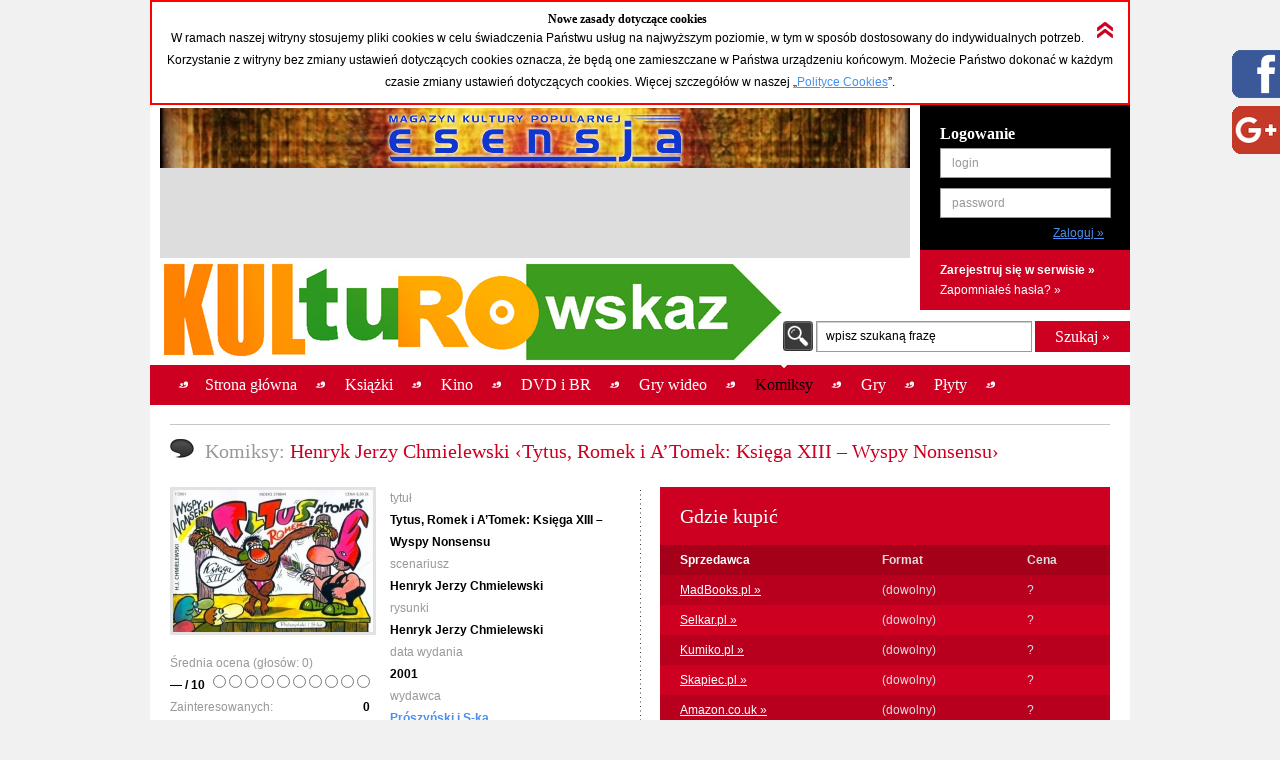

--- FILE ---
content_type: text/html; charset=UTF-8
request_url: https://kulturowskaz.esensja.pl/o3,4473.html
body_size: 13218
content:

<!DOCTYPE html PUBLIC "-//W3C//DTD XHTML 1.0 Strict//EN" "http://www.w3.org/TR/xhtml1/DTD/xhtml1-strict.dtd">
<html xmlns="http://www.w3.org/1999/xhtml">
  <head>
    <meta http-equiv="Content-Type" content="text/html; charset=utf-8"/>
    <title>Kulturowskaz: Henryk Jerzy Chmielewski &lsaquo;Tytus, Romek i A’Tomek: Księga XIII &ndash; Wyspy Nonsensu&rsaquo;</title>
    <meta name="description" content="Serwis nowości i zapowiedzi kulturalnych."/>
    <!-- meta name="keywords" content="Add,your,site,keywords,here"/ -->
    <link rel="stylesheet" type="text/css" href="css/reset.css" media="screen"/>
    <link rel="stylesheet" type="text/css" href="css/style.css" media="screen"/>
    <link rel="shortcut icon" href="images/favicon.ico" />

  <!-- STARTBLOCK:skrypt_audytowy_idm -->

  <!-- (C) 2000-2006 Gemius SA - gemiusAudience / ver 11.1 / pp.esensja.pl / start -->
  <script type="text/javascript">
  var pp_gemius_identifier = new String('bDflDxxM7eZRJFuwGeZu_KSd.jgukkdiDdlmdD7KHcX.V7');
  </script>
  <script type="text/javascript" src="http://idm.hit.gemius.pl/pp_gemius.js"></script>

  <!-- ENDBLOCK:skrypt_audytowy_idm -->

     <script src="http://code.jquery.com/jquery-1.10.1.min.js"></script>
	 <script src="http://code.jquery.com/jquery-migrate-1.2.1.js"></script>

    <script type="text/javascript" src="js/star-rating/jquery.rating.js"></script>
    <script type="text/javascript" src="js/jquery.cycle.all.min.js"></script>
    <script type="text/javascript" src="js/jquery.scrollTo-1.4.2-min.js"></script>
    <script type="text/javascript" src="js/jquery.serialScroll-1.2.2-min.js"></script>
    <script type="text/javascript" src="js/utils.js"></script>
	
    <script type="text/javascript">
		var aPozycjeZapowiedzi = new Array();
		var aBlokadaZapowiedzi = new Array();
		var bOkladki = true;
    </script>
<!-- Place this tag where you want the badge to render -->
<!-- Place this tag in the <head> of your document -->
<link href="https://plus.google.com/115992735169754951627" rel="publisher" />
<!-- Place this tag in your head or just before your close body tag. -->
<script type="text/javascript">
window.___gcfg = {lang: 'pl'};
(function() 
{var po = document.createElement("script");
po.type = "text/javascript"; po.async = true;po.src = "https://apis.google.com/js/plusone.js";
var s = document.getElementsByTagName("script")[0];
s.parentNode.insertBefore(po, s);
})();</script>

    
    <meta property="og:title" content="Henryk Jerzy Chmielewski &lsaquo;Tytus, Romek i A’Tomek: Księga XIII &ndash; Wyspy Nonsensu&rsaquo;" />
    <meta property="og:type" content="book" />
    <meta property="og:url" content="http://kulturowskaz.pl/o3,4473.html" />
    <meta property="og:image" content="http://kulturowskaz.pl/covers/okladkikom/313739_A2001Tytus__Romek_i_A_Tomek__Ksiega_XIII__ndash__Wyspy_Nonsensu.jpg" />
    <meta property="og:site_name" content="Kulturowskaz.pl" />
    <meta property="og:description" content="Wyprawa na Wyspy Nonsensu
Prof. T.Alent nakłania chłopców do zbadania nieznanych Wysp Nonsensu, zamieszkanych przez dziwne ludy.
Pojazd: Slajdolot" />
<!--   <meta property="fb:admins" content="227361243979720" /> -->
    <meta property="fb:admins" content="1351236826" />
    <meta property="fb:admins" content="100000479774319" />
    <meta property="fb:admins" content="1557926121" />
    
<script type="text/javascript">

  var ban_dir = 'esensja.stopklatka.pl'; var ban_dx='-25533'; 

var locationUrl = window.location+'';
var urlParamIndex = locationUrl.indexOf("?adToken=");
if (urlParamIndex < 0 ) urlParamIndex = locationUrl.indexOf("&adToken=");
var urlParamVal = "";
if(urlParamIndex >=0) {
    var urlValIndex = urlParamIndex+9;
    var isEnd = locationUrl.indexOf("&", urlValIndex);
    urlParamVal = (isEnd >=0 ? locationUrl.substring(urlValIndex, isEnd) : locationUrl.substring(urlValIndex));
}
var adToken = (urlParamVal == "" ? "" : "&adToken="+urlParamVal);
document.write('<scr'+'ipt type="text/javascript" src="http://ad.adview.pl/ad/GetBan?dir=/'+ban_dir+'/&jsp=30&dx='+ban_dx+'&t='+(new Date()).getTime()+adToken+'"></scr'+'ipt>');
document.write('<link href="http://bi.adview.pl/info/ban.css" rel="stylesheet" type="text/css">');
document.write('<scr'+'ipt type="text/javascript" src="http://bi.adview.pl/info/ban/banFunc.js"></scr'+'ipt>');
</script>

  </head>
  <body>
<script type="text/javascript">
  jQuery(function(){  
    
   jQuery("#googleplus2_2").hover(function(){   
    jQuery(this).stop(true,false).animate({right: "0px"}, 500 );  
	jQuery(this).css('z-index', '10000');
   },
   function(){
    jQuery("#googleplus2_2").stop(true,false).animate({right: "-300px"}, 500 );
    jQuery(this).css('z-index', '9999');     
   });  
       
   jQuery("#facebook2_2").hover(function(){   
    jQuery(this).stop(true,false).animate({right: "0px"}, 500 );  
    jQuery(this).css('z-index', '10000');
   },
   function(){
    jQuery("#facebook2_2").stop(true,false).animate({right: "-300px"}, 500 );
    jQuery(this).css('z-index', '9999');     
   });
    
   jQuery("#twitter2_2").hover(function(){   
    jQuery(this).stop(true,false).animate({right: "0px"}, 500 );  
	jQuery(this).css('z-index', '10000');
   },
   function(){
    jQuery("#twitter2_2").stop(true,false).animate({right: "-300px"}, 500 );
    jQuery(this).css('z-index', '9999');
   });

   jQuery("#blip2_2").hover(function(){   
    jQuery(this).stop(true,false).animate({right: "0px"}, 500 );  
	jQuery(this).css('z-index', '10000');
   },
   function(){
    jQuery("#blip2_2").stop(true,false).animate({right: "-300px"}, 500 );
    jQuery(this).css('z-index', '9999');     
   });
  });        
</script>


<!--WIDGET FACEBOOK-->



<div id="fb-root"></div>
<script>(function(d, s, id) {
  var js, fjs = d.getElementsByTagName(s)[0];
  if (d.getElementById(id)) return;
  js = d.createElement(s); js.id = id;
  js.src = "//connect.facebook.net/pl_PL/all.js#xfbml=1";
  fjs.parentNode.insertBefore(js, fjs);
}(document, 'script', 'facebook-jssdk'));</script>
<div id="facebook2_2" style="right: -300px; z-index: 9996; background: #ffffff; padding: 0px; width: 300px; height:550px; position: fixed; top: 50px; border: 0px solid #3B95D8">
  <a href="#"></a><img style="position: absolute; left:-48px;" src="/images/facebook_48-r.png" />
  <div class="fb-like-box" data-href="http://www.facebook.com/Kulturowskaz" data-width="300" data-height="550" data-show-faces="true" data-stream="true" data-header="false"></div>

</div>
<!--KONIEC WIDGET FACEBOOK-->

<!--WIDGET GOOGLE+-->
  <div style='background-color:#ffffff;'>  
<div id="googleplus2_2" style="right: -300px; z-index: 9997; background: #ffffff; padding: 0px; width: 300px; height: 131px; position: fixed; top: 50px; border: 0px solid #FFFFFF">
  <a href="#"></a><img style="position: absolute; left:-48px; top:56px" src="/images/nowe-g+_48-r.png" /> 
  <!-- Place this tag where you want the badge to render --> 
  <div class="g-page" data-href="//plus.google.com/115992735169754951627" data-rel="publisher"></div>
<!-- HTML Codes by Quackit.com -->
<!--
<div style="height:410px;width:300px;overflow-y:scroll;">




    -->
</div> 

</div>
<!--KONIEC WIDGET GOOGLE+-->
    <div id="container">
      <div class="c_box">
    
        <!-- cookies start -->
        <div id="cookies_info">
          <img src="images/icons/arrow_up_red_double.png" id="cookies_info_close" onclick="closeCookiesInfo();" />
          <h2>Nowe zasady dotyczące cookies</h2>
          <p>W ramach naszej witryny stosujemy pliki cookies w celu świadczenia Państwu usług na najwyższym poziomie, w tym w sposób dostosowany do indywidualnych potrzeb. Korzystanie z witryny bez zmiany ustawień dotyczących cookies oznacza, że będą one zamieszczane w Państwa urządzeniu końcowym. Możecie Państwo dokonać w każdym czasie zmiany ustawień dotyczących cookies. Więcej  szczegółów w naszej „<a href="stopka,cookies.html">Polityce Cookies</a>”.</p>
        </div>
  
        <script type="text/javascript">
        /* 
         * =========================================
         * http://www.quirksmode.org/js/cookies.html
         */
        function createCookie(name,value,days) {
          if (days) {
            var date = new Date();
            date.setTime(date.getTime()+(days*24*60*60*1000));
            var expires = "; expires="+date.toGMTString();
          }
          else var expires = "";
          document.cookie = name+"="+value+expires+"; path=/";
        }
        
        function readCookie(name) {
          var nameEQ = name + "=";
          var ca = document.cookie.split(';');
          for(var i=0;i < ca.length;i++) {
            var c = ca[i];
            while (c.charAt(0)==' ') c = c.substring(1,c.length);
            if (c.indexOf(nameEQ) == 0) return c.substring(nameEQ.length,c.length);
          }
          return null;
        }
        
        function eraseCookie(name) {
          createCookie(name,"",-1);
        }
        
        function closeCookiesInfo() {
          createCookie("Kulturowskaz_cookies", "ok", 365);
          document.getElementById('cookies_info').className = "h";
        }
        
        var isCookiesOk = readCookie("Kulturowskaz_cookies");
        if(isCookiesOk == "ok") {
          document.getElementById('cookies_info').className = "h";
        } else {
          document.getElementById('cookies_info').className = "s";
        }
        </script>
        <!-- cookies stop -->

        <div id="header">
          <div id="advert_750">
            <!--a href="http://esensja.pl" target="_blank"><img src="images/banners/baner_750_100.gif" alt="Esensja.pl"/></a-->
            <a href="http://esensja.pl" target="_blank"><img src="images/banners/Esensja_MagazynKulturyPopularnej-750x60.png" alt="Esensja.pl"/></a>

<script async src="//pagead2.googlesyndication.com/pagead/js/adsbygoogle.js"></script>
<!-- KW_728x90 -->
<ins class="adsbygoogle"
     style="display:inline-block;width:728px;height:90px"
     data-ad-client="ca-pub-0466750921706445"
     data-ad-slot="2385552008"></ins>
<script>
(adsbygoogle = window.adsbygoogle || []).push({});
</script>

<!--div id="ceneoaffcontainer4546"></div>
<a id="ceneoaff-logo" title="Ceneo" href="http://www.ceneo.pl/#pid=379&crid=4546&cid=523"><img style="border:0;width:1px;height:1px;" src="http://app.ceneostatic.pl/common/image/logo/ap-logo-transparent-small.png" alt="Ceneo" /></a>
<script type="text/javascript" charset="utf-8">
  if (typeof CeneoAPOptions == "undefined" || CeneoAPOptions == null)
  {
  var CeneoAPOptions = new Array(); 
  stamp = parseInt(new Date().getTime()/86400, 10);
  var script = document.createElement("script");
  script.setAttribute("type", "text/javascript");
  script.setAttribute("src", "http://partnerzyapi.ceneo.pl/External/ap.js?"+stamp);
  script.setAttribute("charset", "utf-8");
  var head = document.getElementsByTagName("head")[0];
  head.appendChild(script);
  }

  CeneoAPOptions[CeneoAPOptions.length] =
  {
    ad_creation: 4546,
    ad_channel: 523,
    ad_partner: 379,
    ad_type: 1,
    ad_content: '470,537,2379,2695',
    ad_format: 3,
    ad_newpage: true,
    ad_basket: true,
    ad_container: 'ceneoaffcontainer4546'
  };
</script-->

          </div>
          <div class="art"></div>
          <div id="logo" onclick="window.location = 'http://kulturowskaz.pl'"></div> 
          <div id="user_box">
    <form action="https://kulturowskaz.pl/user,login.html" method="post" autocomplete="off">
      <div class="pdd_20 no_pdd_b">
        <h3>Logowanie</h3>
        <fieldset class="login">
          <ol>
            <li class="string">
              <label for="login_username">login</label>
              <input id="login_username" name="login" />
            </li>
            <li class="string">
              <label for="login_password">password</label>
              <input id="login_password" type="password" name="password" />
            </li>
            <li class="commit">
			  <input type="hidden" name="url" value="/o3,4473.html" />
              <input type="submit" value="Zaloguj &raquo;"/>
            </li>
          </ol>
        </fieldset>
      </div>
    </form>
    <div class="actions">
      <p class="b">
        <a href="https://kulturowskaz.pl/user,register.html">Zarejestruj się w serwisie &raquo;</a>
      </p>
      <p>
        <a href="https://kulturowskaz.pl/user,recovery.html">Zapomniałeś hasła? &raquo;</a>
      </p>
    </div>
          </div>
          <div id="search">
            <form action="/list.html" method="post">
              <label for="search_input" class="">wpisz szukaną frazę</label>
              <input type="text" name="filtr_q" class="s_input" id="search_input" value=""/>
              <input type="hidden" name="dzial_check[]" value="2" />
              <input type="hidden" name="dzial_check[]" value="1" />
              <input type="hidden" name="dzial_check[]" value="2428" />
              <input type="hidden" name="dzial_check[]" value="50" />
              <input type="hidden" name="dzial_check[]" value="3" />
              <input type="hidden" name="dzial_check[]" value="5" />
              <input type="hidden" name="dzial_check[]" value="16" />
              <input type="submit" value="Szukaj &raquo;" class="s_submit"/>
            </form>
          </div>
        </div>
        <div id="nav">
          <ul>
            <li ><a href="index.html"><span>Strona główna</span></a></li>
            <li ><a href="o2,0.html"><span>Książki</span></a></li>
            <li ><a href="o1,0.html"><span>Kino</span></a></li>
            <li ><a href="o10,0.html"><span>DVD i BR</span></a></li>
            <li ><a href="o11,0.html"><span>Gry wideo</span></a></li>
            <li class="active"><a href="o3,0.html"><span>Komiksy</span></a></li>
            <li ><a href="o5,0.html"><span>Gry</span></a></li>
            <li ><a href="o9,0.html"><span>Płyty</span></a></li>
          </ul>
          <div id="left_art"></div>
          <div id="right_art"></div>
          <div id="nav_border"></div>
        </div>
        
        <div id="advert" style="text-align: center;">

		<div id="banP1"><script type="text/javascript">putBan(1);</script></div>

        </div>
        <div id="content_wrapper">
	<script type="text/javascript" src="js/app-obiekt.js"></script>	
    <script type="text/javascript">
		var _ro = 3, _id = 4473, _dz = 3;
    </script>	
    <div class="pdd_10 no_pdd_t">

        <div class="grid_600_ fltl">
            <div class="header">
                <h2>
                    <img src="images/icons/w_cloud.png" alt="Komiksy"/><span class="light_grey">Komiksy: </span>Henryk Jerzy Chmielewski &lsaquo;Tytus, Romek i A’Tomek: Księga XIII &ndash; Wyspy Nonsensu&rsaquo;
                </h2>
            </div>
        </div>


        <div class="clb"></div>

        <div class="dotdash_center" style="margin-top: 10px">
            <div class="product_details grid_450 fltl">
                <div class="grid_200 fltl">
                    <img src="covers/okladkikom/313739_A2001Tytus__Romek_i_A_Tomek__Ksiega_XIII__ndash__Wyspy_Nonsensu.jpg" alt="Henryk Jerzy Chmielewski &lsaquo;Tytus, Romek i A’Tomek: Księga XIII &ndash; Wyspy Nonsensu&rsaquo;" class="thumb"/>
                    <br/><br/>
                    
                    <h6>Średnia ocena (głosów: <span id="avg_ile_ocen">0</span>)</h6>
                    <div id="avg_ocena_div" class="rating_black fltr">
                      <input name="star_avg" value="1" title="" type="radio" class="star_ro" />
                      <input name="star_avg" value="2" title="" type="radio" class="star_ro" />
                      <input name="star_avg" value="3" title="" type="radio" class="star_ro" />
                      <input name="star_avg" value="4" title="" type="radio" class="star_ro" />
                      <input name="star_avg" value="5" title="" type="radio" class="star_ro" />
                      <input name="star_avg" value="6" title="" type="radio" class="star_ro" />
                      <input name="star_avg" value="7" title="" type="radio" class="star_ro" />
                      <input name="star_avg" value="8" title="" type="radio" class="star_ro" />
                      <input name="star_avg" value="9" title="" type="radio" class="star_ro" />
                      <input name="star_avg" value="10" title="" type="radio" class="star_ro" />
                    </div>
                    <p id="avg_ocena_opis" class="b">&mdash; / 10</p>

                    <div class="clb"></div>

                    <!--div id="zainteresowanych_div" class=""-->
                    <div id="zainteresowanych" class="fltr grid_80 b ta_r" style="line-height: 22px;">0</div>
                    <h6>Zainteresowanych:</h6>
                    <!--/div-->

                    <div class="clb"></div>



                    <div class="flashmessenger hidden">
                      <p class=""></p>
                    </div>

                    <!--div class="pdd_15 no_pdd_lr">
                        <a href="#"><img src="images/_fakes/advert_300x200.png" alt="advert 300x200"/></a>
                    </div-->
                    
                    <div class="clb" style="height: 10px;"></div>
					<div><fb:like href="http://kulturowskaz.pl/o3,4473.html" width="200" send="false" height="50" /></div>
					<div><g:plusone size="medium" annotation="bubble" ></g:plusone></div>
                    
                    
                </div>
	
                <div class="grid_230 fltr">
                    <h6>tytuł</h6>
                    <p class="b">Tytus, Romek i A’Tomek: Księga XIII &ndash; Wyspy Nonsensu</p>
                    <h6>scenariusz</h6>
                    <p class="b">Henryk Jerzy Chmielewski</p>
                    <h6>rysunki</h6>
                    <p class="b">Henryk Jerzy Chmielewski</p>
                    <h6>data wydania</h6>
                    <p class="b">2001</p>
                    <h6>wydawca</h6>
                    <p class="b"><a href="http://www.proszynski.pl" target="_blank">Prószyński i S-ka</a></p>
                    <h6>cykl</h6>
                    <p class="b">Tytus, Romek i A’Tomek</p>

                </div>

            </div>
            <div class="grid_450 fltr">

                <table class="red_table">
                    <thead>
                    <tr class="header">
                        <th colspan="3">
                            <h2>Gdzie kupić</h2>
                        </th>
                    </tr>
                    <tr>
                        <th class="white">Sprzedawca</th>
                        <th>Format</th>
                        <th>Cena</th>
                    </tr>
                    </thead>
                    <tfoot>
                    <tr>
                        <td colspan="3"></td>
                    </tr>
                    </tfoot>
                    <tbody>
                    <tr class="even">
                        <td nowrap="nowrap"><a  href="/madbooks.php?s=Tytus%2C%20Romek%20i%20A%E2%80%99Tomek%3A%20Ksi%C4%99ga%20XIII%20%26ndash%3B%20Wyspy%20Nonsensu" target="_blank">MadBooks.pl &raquo;</a></td>
                        <td>(dowolny)</td>
                        <td >?</td>
                    </tr>
                    <tr class="odd">
                        <td nowrap="nowrap"><a  href="http://selkar.pl/aff/kulturowskaz/advanced_search_result.php?keywords= Tytus, Romek i A’Tomek: Księga XIII &ndash; Wyspy Nonsensu" target="_blank">Selkar.pl &raquo;</a></td>
                        <td>(dowolny)</td>
                        <td >?</td>
                    </tr>
                    <tr class="even">
                        <td nowrap="nowrap"><a  href="http://www.kumiko.pl/advanced_search_result.php?utm_source=kulturowskaz&keywords=" target="_blank">Kumiko.pl &raquo;</a></td>
                        <td>(dowolny)</td>
                        <td >?</td>
                    </tr>
                    <tr class="odd">
                        <td nowrap="nowrap"><a id="a_" class="api_a" href="http://www.skapiec.pl/szukaj/w_calym_serwisie/tytus%20romek%20i%20a%E2%80%99tomek%3A%20ksiEga%20xiii%20%26ndash%20wyspy%20nonsensu#from42488" target="_blank">Skapiec.pl &raquo;</a></td>
                        <td>(dowolny)</td>
                        <td id="td_" class="api_td">?</td>
                    </tr>
                    <tr class="even">
                        <td nowrap="nowrap"><a  href="http://www.amazon.co.uk/gp/search?ie=UTF8&keywords=Tytus, Romek i A'Tomek: Księga XIII &ndash; Wyspy Nonsensu &tag=esensja01-21" target="_blank">Amazon.co.uk &raquo;</a></td>
                        <td>(dowolny)</td>
                        <td >?</td>
                    </tr>
                    </tbody>
                </table>

                <h5 class="light_grey">Opis:</h5>
                <div class="opis_obiektu"><p><b>Wyprawa na Wyspy Nonsensu</b></p><p>Prof. T.Alent nakłania chłopców do zbadania nieznanych Wysp Nonsensu, zamieszkanych przez dziwne ludy.</p><p><b>Pojazd:</b> Slajdolot</p></div>
            </div>
            <div class="clb"></div>
        </div>

    </div>

</div>
</div>

<!--div class="c_box_advert">
    <a href="#"><img src="images/_fakes/advert_300x200.png" alt="advert 300x200"/></a>
</div-->

<div class="c_box">
    <div class="pdd_10">

        <div class="grid_240 fltl">
            <div class="pdd_10">
                <div class="header h_grid">
                    <h2>Recenzje</h2>
                </div>

                <!--div class="hl hl_light"></div-->
                <div class="scroll_box">
                  <a href="#" class="scroll_up">up</a>

                  <div class="scroll_content_n" style="height: 240px">
                      <div class="product_item without_thumb">
                          <div class="product_info">
                              <h4>Esensja czyta dymki: Lato 2009</h4>
                              <p>Jakub Gałka, Marcin Osuch, Mateusz Osuch, Konrad Wągrowski</p>
							  <p><a href="http://esensja.pl/komiks/recenzje/tekst.html?id=8463" target="_blank" class="astandard">więcej &raquo;</a></p>
                          </div>
                          <div class="clb"></div>
                      </div>
                      <div class="product_item without_thumb">
                          <div class="product_info">
                              <h4>Krótko o komiksach: Maj 2001</h4>
                              <p>Artur Długosz, Wojciech Gołąbowski, Marcin Herman, Marek Krzywicki, Paweł Nurzyński</p>
							  <p><a href="http://esensja.pl/komiks/recenzje/tekst.html?id=23526" target="_blank" class="astandard">więcej &raquo;</a></p>
                          </div>
                          <div class="clb"></div>
                      </div>
                  </div>
                  <a href="#" class="scroll_down">down</a>
                </div>

                <!--div class="hl hl_light"></div-->

                <!--p><a href="http://esensja.pl/komiks/recenzje/" target="_blank">więcej &raquo;</a></p-->
            </div>
        </div>

        <div class="grid_240 fltl">
            <div class="pdd_10">
                <div class="header h_grid">
                    <h2>Z tego cyklu</h2>
                </div>

                <!--div class="hl hl_light"></div-->
                <div class="scroll_box">
                  <a href="#" class="scroll_up">up</a>

                  <div class="scroll_content_n" style="height: 240px">
  
                      <div class="product_item " id="3_1766_1">
                          <div class="product_thumb">
                              <a href="o3,1766.html" title="Tytus, Romek i A’Tomek: Księga I"><img src="thumbs//69621_tytus1_90.JPG" alt="Tytus, Romek i A’Tomek: Księga I" class="thumb"/></a>
                          </div>
                          <div class="product_info">
                              <a href="o3,1766.html" title="Tytus, Romek i A’Tomek: Księga I"><h4>Tytus, Romek i A’Tomek: Księga I</h4></a>
                            <p>Henryk Jerzy Chmielewski</p>
                            <p class="date"><span class="light_grey">premiera:</span> 25 II 2009</p>
                          </div>
                          <div class="clb"></div>
                      </div>
                      <div class="product_item " id="3_1809_1">
                          <div class="product_thumb">
                              <a href="o3,1809.html" title="Tytus, Romek i A’Tomek: Księga II"><img src="thumbs//71566_tra-2-090.jpg" alt="Tytus, Romek i A’Tomek: Księga II" class="thumb"/></a>
                          </div>
                          <div class="product_info">
                              <a href="o3,1809.html" title="Tytus, Romek i A’Tomek: Księga II"><h4>Tytus, Romek i A’Tomek: Księga II</h4></a>
                            <p>Henryk Jerzy Chmielewski</p>
                            <p class="date"><span class="light_grey">premiera:</span> 12 III 2009</p>
                          </div>
                          <div class="clb"></div>
                      </div>
                      <div class="product_item " id="3_1810_1">
                          <div class="product_thumb">
                              <a href="o3,1810.html" title="Tytus, Romek i A’Tomek: Księga III"><img src="thumbs//71569_tra-3-090.jpg" alt="Tytus, Romek i A’Tomek: Księga III" class="thumb"/></a>
                          </div>
                          <div class="product_info">
                              <a href="o3,1810.html" title="Tytus, Romek i A’Tomek: Księga III"><h4>Tytus, Romek i A’Tomek: Księga III</h4></a>
                            <p>Henryk Jerzy Chmielewski</p>
                            <p class="date"><span class="light_grey">premiera:</span> 26 III 2009</p>
                          </div>
                          <div class="clb"></div>
                      </div>
                      <div class="product_item " id="3_4280_1">
                          <div class="product_thumb">
                              <a href="o3,4280.html" title="Tytus, Romek i A’Tomek: Księga III: Tytus kosmonautą"><img src="thumbs//306184_A901Tytus__Romek_i_A_Tomek__Ksiega_III__Tytus_kosmonauta.jpg" alt="Tytus, Romek i A’Tomek: Księga III: Tytus kosmonautą" class="thumb"/></a>
                          </div>
                          <div class="product_info">
                              <a href="o3,4280.html" title="Tytus, Romek i A’Tomek: Księga III: Tytus kosmonautą"><h4>Tytus, Romek i A’Tomek: Księga III: Tytus kosmonautą</h4></a>
                            <p>Henryk Jerzy Chmielewski</p>
                            <p class="date"><span class="light_grey">premiera:</span> marzec 2002</p>
                          </div>
                          <div class="clb"></div>
                      </div>
                      <div class="product_item " id="3_1811_1">
                          <div class="product_thumb">
                              <a href="o3,1811.html" title="Tytus, Romek i A’Tomek: Księga IV"><img src="thumbs//71572_tra-4-090.jpg" alt="Tytus, Romek i A’Tomek: Księga IV" class="thumb"/></a>
                          </div>
                          <div class="product_info">
                              <a href="o3,1811.html" title="Tytus, Romek i A’Tomek: Księga IV"><h4>Tytus, Romek i A’Tomek: Księga IV</h4></a>
                            <p>Henryk Jerzy Chmielewski</p>
                            <p class="date"><span class="light_grey">premiera:</span> 9 IV 2009</p>
                          </div>
                          <div class="clb"></div>
                      </div>
                      <div class="product_item " id="3_1818_1">
                          <div class="product_thumb">
                              <a href="o3,1818.html" title="Tytus, Romek i A’Tomek: Księga V"><img src="thumbs//72823_ksiega-V-090.jpg" alt="Tytus, Romek i A’Tomek: Księga V" class="thumb"/></a>
                          </div>
                          <div class="product_info">
                              <a href="o3,1818.html" title="Tytus, Romek i A’Tomek: Księga V"><h4>Tytus, Romek i A’Tomek: Księga V</h4></a>
                            <p>Henryk Jerzy Chmielewski</p>
                            <p class="date"><span class="light_grey">premiera:</span> 23 IV 2009</p>
                          </div>
                          <div class="clb"></div>
                      </div>
                      <div class="product_item " id="3_1845_1">
                          <div class="product_thumb">
                              <a href="o3,1845.html" title="Tytus, Romek i A’Tomek: Księga VI"><img src="thumbs//75994_tytus6_90.JPG" alt="Tytus, Romek i A’Tomek: Księga VI" class="thumb"/></a>
                          </div>
                          <div class="product_info">
                              <a href="o3,1845.html" title="Tytus, Romek i A’Tomek: Księga VI"><h4>Tytus, Romek i A’Tomek: Księga VI</h4></a>
                            <p>Henryk Jerzy Chmielewski</p>
                            <p class="date"><span class="light_grey">premiera:</span> maj 2009</p>
                          </div>
                          <div class="clb"></div>
                      </div>
                      <div class="product_item " id="3_1844_1">
                          <div class="product_thumb">
                              <a href="o3,1844.html" title="Tytus, Romek i A’Tomek: Księga VII"><img src="thumbs//75992_tytus7_90.JPG" alt="Tytus, Romek i A’Tomek: Księga VII" class="thumb"/></a>
                          </div>
                          <div class="product_info">
                              <a href="o3,1844.html" title="Tytus, Romek i A’Tomek: Księga VII"><h4>Tytus, Romek i A’Tomek: Księga VII</h4></a>
                            <p>Henryk Jerzy Chmielewski</p>
                            <p class="date"><span class="light_grey">premiera:</span> maj 2009</p>
                          </div>
                          <div class="clb"></div>
                      </div>
                      <div class="product_item " id="3_1846_1">
                          <div class="product_thumb">
                              <a href="o3,1846.html" title="Tytus, Romek i A’Tomek: Księga VIII"><img src="thumbs//75997_tytus_8_90.JPG" alt="Tytus, Romek i A’Tomek: Księga VIII" class="thumb"/></a>
                          </div>
                          <div class="product_info">
                              <a href="o3,1846.html" title="Tytus, Romek i A’Tomek: Księga VIII"><h4>Tytus, Romek i A’Tomek: Księga VIII</h4></a>
                            <p>Henryk Jerzy Chmielewski</p>
                            <p class="date"><span class="light_grey">premiera:</span> czerwiec 2009</p>
                          </div>
                          <div class="clb"></div>
                      </div>
                      <div class="product_item " id="3_1847_1">
                          <div class="product_thumb">
                              <a href="o3,1847.html" title="Tytus, Romek i A’Tomek: Księga IX"><img src="thumbs//448043_A90TYTUS-ROMEK-I-A-TOMEK-Ksiega-IX.png" alt="Tytus, Romek i A’Tomek: Księga IX" class="thumb"/></a>
                          </div>
                          <div class="product_info">
                              <a href="o3,1847.html" title="Tytus, Romek i A’Tomek: Księga IX"><h4>Tytus, Romek i A’Tomek: Księga IX</h4></a>
                            <p>Henryk Jerzy Chmielewski</p>
                            <p class="date"><span class="light_grey">premiera:</span> czerwiec 2009</p>
                          </div>
                          <div class="clb"></div>
                      </div>
                      <div class="product_item " id="3_1848_1">
                          <div class="product_thumb">
                              <a href="o3,1848.html" title="Tytus, Romek i A’Tomek: Księga X"><img src="thumbs//76001_tytus_10_90.JPG" alt="Tytus, Romek i A’Tomek: Księga X" class="thumb"/></a>
                          </div>
                          <div class="product_info">
                              <a href="o3,1848.html" title="Tytus, Romek i A’Tomek: Księga X"><h4>Tytus, Romek i A’Tomek: Księga X</h4></a>
                            <p>Henryk Jerzy Chmielewski</p>
                            <p class="date"><span class="light_grey">premiera:</span> lipiec 2009</p>
                          </div>
                          <div class="clb"></div>
                      </div>
                      <div class="product_item " id="3_1851_1">
                          <div class="product_thumb">
                              <a href="o3,1851.html" title="Tytus, Romek i A’Tomek: Księga XI"><img src="thumbs//76130_tytus11-090.jpg" alt="Tytus, Romek i A’Tomek: Księga XI" class="thumb"/></a>
                          </div>
                          <div class="product_info">
                              <a href="o3,1851.html" title="Tytus, Romek i A’Tomek: Księga XI"><h4>Tytus, Romek i A’Tomek: Księga XI</h4></a>
                            <p>Henryk Jerzy Chmielewski</p>
                            <p class="date"><span class="light_grey">premiera:</span> lipiec 2009</p>
                          </div>
                          <div class="clb"></div>
                      </div>
                      <div class="product_item " id="3_1259_1">
                          <div class="product_thumb">
                              <a href="o3,1259.html" title="Tytus, Romek i A’Tomek: Księga XXVI: Podróż poślubna Tytusa"><img src="thumbs//30181_cover_90.jpg" alt="Tytus, Romek i A’Tomek: Księga XXVI: Podróż poślubna Tytusa" class="thumb"/></a>
                          </div>
                          <div class="product_info">
                              <a href="o3,1259.html" title="Tytus, Romek i A’Tomek: Księga XXVI: Podróż poślubna Tytusa"><h4>Tytus, Romek i A’Tomek: Księga XXVI: Podróż poślubna Tytusa</h4></a>
                            <p>Henryk Jerzy Chmielewski</p>
                            <p class="date"><span class="light_grey">premiera:</span> marzec 2006</p>
                          </div>
                          <div class="clb"></div>
                      </div>
                      <div class="product_item " id="3_4486_1">
                          <div class="product_thumb">
                              <a href="o3,4486.html" title="Tytus, Romek i A’Tomek: Księga XXVI: Podróż poślubna Tytusa"><img src="thumbs//314110_A901Tytus__Romek_i_A_Tomek__Ksiega_XXVI__Podroz_poslubna_Tytusa.jpg" alt="Tytus, Romek i A’Tomek: Księga XXVI: Podróż poślubna Tytusa" class="thumb"/></a>
                          </div>
                          <div class="product_info">
                              <a href="o3,4486.html" title="Tytus, Romek i A’Tomek: Księga XXVI: Podróż poślubna Tytusa"><h4>Tytus, Romek i A’Tomek: Księga XXVI: Podróż poślubna Tytusa</h4></a>
                            <p>Henryk Jerzy Chmielewski</p>
                            <p class="date"><span class="light_grey">premiera:</span> 2001</p>
                          </div>
                          <div class="clb"></div>
                      </div>
                      <div class="product_item " id="3_4127_1">
                          <div class="product_thumb">
                              <a href="o3,4127.html" title="Tytus, Romek i A’Tomek: Księga XXVII: Tytus grafficiarzem"><img src="thumbs//297139_A901Tytus__Romek_i_A_Tomek__Ksiega_XXVII__Tytus_grafficiarzem.jpg" alt="Tytus, Romek i A’Tomek: Księga XXVII: Tytus grafficiarzem" class="thumb"/></a>
                          </div>
                          <div class="product_info">
                              <a href="o3,4127.html" title="Tytus, Romek i A’Tomek: Księga XXVII: Tytus grafficiarzem"><h4>Tytus, Romek i A’Tomek: Księga XXVII: Tytus grafficiarzem</h4></a>
                            <p>Henryk Jerzy Chmielewski</p>
                            <p class="date"><span class="light_grey">premiera:</span> styczeń 2002</p>
                          </div>
                          <div class="clb"></div>
                      </div>
                      <div class="product_item " id="3_986_1">
                          <div class="product_thumb">
                              <a href="o3,986.html" title="Tytus, Romek i A’Tomek: Księga XXVIII: Tytus Internautą"><img src="thumbs//21349_cover90.jpg" alt="Tytus, Romek i A’Tomek: Księga XXVIII: Tytus Internautą" class="thumb"/></a>
                          </div>
                          <div class="product_info">
                              <a href="o3,986.html" title="Tytus, Romek i A’Tomek: Księga XXVIII: Tytus Internautą"><h4>Tytus, Romek i A’Tomek: Księga XXVIII: Tytus Internautą</h4></a>
                            <p>Henryk Jerzy Chmielewski</p>
                            <p class="date"><span class="light_grey">premiera:</span> marzec 2003</p>
                          </div>
                          <div class="clb"></div>
                      </div>
                      <div class="product_item " id="3_576_1">
                          <div class="product_thumb">
                              <a href="o3,576.html" title="Tytus, Romek i A’Tomek: Księga XXIX: Tytus piernikarzem"><img src="thumbs//9910_tytus_piernikarzem_90.jpg" alt="Tytus, Romek i A’Tomek: Księga XXIX: Tytus piernikarzem" class="thumb"/></a>
                          </div>
                          <div class="product_info">
                              <a href="o3,576.html" title="Tytus, Romek i A’Tomek: Księga XXIX: Tytus piernikarzem"><h4>Tytus, Romek i A’Tomek: Księga XXIX: Tytus piernikarzem</h4></a>
                            <p>Henryk Jerzy Chmielewski</p>
                            <p class="date"><span class="light_grey">premiera:</span> czerwiec 2004</p>
                          </div>
                          <div class="clb"></div>
                      </div>
                      <div class="product_item " id="3_2328_1">
                          <div class="product_thumb">
                              <a href="o3,2328.html" title="Tytus, Romek i A′Tomek księga XXX: Wyprawa po owoce chichotu"><img src="thumbs//118821_tytus_romek_atomek_xxx_90.jpg" alt="Tytus, Romek i A′Tomek księga XXX: Wyprawa po owoce chichotu" class="thumb"/></a>
                          </div>
                          <div class="product_info">
                              <a href="o3,2328.html" title="Tytus, Romek i A′Tomek księga XXX: Wyprawa po owoce chichotu"><h4>Tytus, Romek i A′Tomek księga XXX: Wyprawa po owoce chichotu</h4></a>
                            <p>Henryk Jerzy Chmielewski</p>
                            <p class="date"><span class="light_grey">premiera:</span> kwiecień 2011</p>
                          </div>
                          <div class="clb"></div>
                      </div>
                      <div class="product_item " id="3_2440_1">
                          <div class="product_thumb">
                              <a href="o3,2440.html" title="Tytus, Romek i A’Tomek: Księga XXXI: Tytus kibicem (wydanie II)"><img src="thumbs//133814_tytus_romek_atomek_xxxi_90.jpg" alt="Tytus, Romek i A’Tomek: Księga XXXI: Tytus kibicem (wydanie II)" class="thumb"/></a>
                          </div>
                          <div class="product_info">
                              <a href="o3,2440.html" title="Tytus, Romek i A’Tomek: Księga XXXI: Tytus kibicem (wydanie II)"><h4>Tytus, Romek i A’Tomek: Księga XXXI: Tytus kibicem (wydanie II)</h4></a>
                            <p>Henryk Jerzy Chmielewski</p>
                            <p class="date"><span class="light_grey">premiera:</span> wrzesień 2011</p>
                          </div>
                          <div class="clb"></div>
                      </div>
                      <div class="product_item " id="3_1584_1">
                          <div class="product_thumb">
                              <a href="o3,1584.html" title="Tytus, Romek i A’Tomek: Księga XXXI: Tytus kibicem"><img src="thumbs//53674_tytus_90.JPG" alt="Tytus, Romek i A’Tomek: Księga XXXI: Tytus kibicem" class="thumb"/></a>
                          </div>
                          <div class="product_info">
                              <a href="o3,1584.html" title="Tytus, Romek i A’Tomek: Księga XXXI: Tytus kibicem"><h4>Tytus, Romek i A’Tomek: Księga XXXI: Tytus kibicem</h4></a>
                            <p>Henryk Jerzy Chmielewski</p>
                            <p class="date"><span class="light_grey">premiera:</span> maj 2008</p>
                          </div>
                          <div class="clb"></div>
                      </div>
                      <div class="product_item " id="3_8785_1">
                          <div class="product_thumb">
                              <a href="o3,8785.html" title="Tytus, Romek i A’Tomek. Zaginione księgi #1: Tytus piratem"><img src="thumbs//540645_A90tytus_zaginione_ksiegi_1.jpg" alt="Tytus, Romek i A’Tomek. Zaginione księgi #1: Tytus piratem" class="thumb"/></a>
                          </div>
                          <div class="product_info">
                              <a href="o3,8785.html" title="Tytus, Romek i A’Tomek. Zaginione księgi #1: Tytus piratem"><h4>Tytus, Romek i A’Tomek. Zaginione księgi #1: Tytus piratem</h4></a>
                            <p>Henryk Jerzy Chmielewski</p>
                            <p class="date"><span class="light_grey">premiera:</span> 15 I 2026</p>
                          </div>
                          <div class="clb"></div>
                      </div>
                      <div class="product_item " id="3_8271_1">
                          <div class="product_thumb">
                              <a href="o3,8271.html" title="Tytus, Romek i A’Tomek – Przygody Nieznane #3"><img src="thumbs//524779_A90tytus_przygody_nieznane.jpg" alt="Tytus, Romek i A’Tomek – Przygody Nieznane #3" class="thumb"/></a>
                          </div>
                          <div class="product_info">
                              <a href="o3,8271.html" title="Tytus, Romek i A’Tomek – Przygody Nieznane #3"><h4>Tytus, Romek i A’Tomek – Przygody Nieznane #3</h4></a>
                            <p>Henryk Jerzy Chmielewski</p>
                            <p class="date"><span class="light_grey">premiera:</span> grudzień 2024</p>
                          </div>
                          <div class="clb"></div>
                      </div>
                      <div class="product_item " id="3_8142_1">
                          <div class="product_thumb">
                              <a href="o3,8142.html" title="Tytus, Romek i A’Tomek – Przygody Nieznane #1"><img src="thumbs//520074_A90TRA_przygody_nieznane_1.jpg" alt="Tytus, Romek i A’Tomek – Przygody Nieznane #1" class="thumb"/></a>
                          </div>
                          <div class="product_info">
                              <a href="o3,8142.html" title="Tytus, Romek i A’Tomek – Przygody Nieznane #1"><h4>Tytus, Romek i A’Tomek – Przygody Nieznane #1</h4></a>
                            <p>Henryk Jerzy Chmielewski</p>
                            <p class="date"><span class="light_grey">premiera:</span> wrzesień 2024</p>
                          </div>
                          <div class="clb"></div>
                      </div>
                      <div class="product_item " id="3_7551_1">
                          <div class="product_thumb">
                              <a href="o3,7551.html" title="Tytusopedia #1"><img src="thumbs//507378_A90tytusopedia_1.jpg" alt="Tytusopedia #1" class="thumb"/></a>
                          </div>
                          <div class="product_info">
                              <a href="o3,7551.html" title="Tytusopedia #1"><h4>Tytusopedia #1</h4></a>
                            <p>Henryk Jerzy Chmielewski</p>
                            <p class="date"><span class="light_grey">premiera:</span> styczeń 2024</p>
                          </div>
                          <div class="clb"></div>
                      </div>
                      <div class="product_item " id="3_6472_1">
                          <div class="product_thumb">
                              <a href="o3,6472.html" title="Tytus, Romek i A`Tomek pomagają księciu Mieszkowi ochrzcić Polskę z wyobraźni Papcia Chmiela narysowani"><img src="thumbs//448233_A90tytus_romek_i_atomek_mieszko.jpg" alt="Tytus, Romek i A`Tomek pomagają księciu Mieszkowi ochrzcić Polskę z wyobraźni Papcia Chmiela narysowani" class="thumb"/></a>
                          </div>
                          <div class="product_info">
                              <a href="o3,6472.html" title="Tytus, Romek i A`Tomek pomagają księciu Mieszkowi ochrzcić Polskę z wyobraźni Papcia Chmiela narysowani"><h4>Tytus, Romek i A`Tomek pomagają księciu Mieszkowi ochrzcić Polskę z wyobraźni Papcia Chmiela narysowani</h4></a>
                            <p>Henryk Jerzy Chmielewski</p>
                            <p class="date"><span class="light_grey">premiera:</span> styczeń 2021</p>
                          </div>
                          <div class="clb"></div>
                      </div>
                      <div class="product_item " id="3_5861_1">
                          <div class="product_thumb">
                              <a href="o3,5861.html" title="Tytus,Romek i A`Tomek na jedwabnym szlaku z wyobraźni Papcia Chmiela narysowani"><img src="thumbs//414139_A90tytus_na_jedwabnym_szlaku.jpg" alt="Tytus,Romek i A`Tomek na jedwabnym szlaku z wyobraźni Papcia Chmiela narysowani" class="thumb"/></a>
                          </div>
                          <div class="product_info">
                              <a href="o3,5861.html" title="Tytus,Romek i A`Tomek na jedwabnym szlaku z wyobraźni Papcia Chmiela narysowani"><h4>Tytus,Romek i A`Tomek na jedwabnym szlaku z wyobraźni Papcia Chmiela narysowani</h4></a>
                            <p>Henryk Jerzy Chmielewski</p>
                            <p class="date"><span class="light_grey">premiera:</span> październik 2019</p>
                          </div>
                          <div class="clb"></div>
                      </div>
                      <div class="product_item " id="3_4398_1">
                          <div class="product_thumb">
                              <a href="o3,4398.html" title="Tytus, Romek i A'Tomek poznają historię hymnu Polski z wyobraźni Papcia Chmiela narysowani"><img src="thumbs//311814_A90tytus_hymn" alt="Tytus, Romek i A'Tomek poznają historię hymnu Polski z wyobraźni Papcia Chmiela narysowani" class="thumb"/></a>
                          </div>
                          <div class="product_info">
                              <a href="o3,4398.html" title="Tytus, Romek i A'Tomek poznają historię hymnu Polski z wyobraźni Papcia Chmiela narysowani"><h4>Tytus, Romek i A'Tomek poznają historię hymnu Polski z wyobraźni Papcia Chmiela narysowani</h4></a>
                            <p>Henryk Jerzy Chmielewski</p>
                            <p class="date"><span class="light_grey">premiera:</span> 15 X 2016</p>
                          </div>
                          <div class="clb"></div>
                      </div>
                      <div class="product_item " id="3_4684_1">
                          <div class="product_thumb">
                              <a href="o3,4684.html" title="Tytus, Romek i A'Tomek jako rycerze Bolesława Krzywoustego z wyobraźni Papcia Chmiela narysowani"><img src="thumbs//323906_A90tytus_romek_i_atomek_krzywousty" alt="Tytus, Romek i A'Tomek jako rycerze Bolesława Krzywoustego z wyobraźni Papcia Chmiela narysowani" class="thumb"/></a>
                          </div>
                          <div class="product_info">
                              <a href="o3,4684.html" title="Tytus, Romek i A'Tomek jako rycerze Bolesława Krzywoustego z wyobraźni Papcia Chmiela narysowani"><h4>Tytus, Romek i A'Tomek jako rycerze Bolesława Krzywoustego z wyobraźni Papcia Chmiela narysowani</h4></a>
                            <p>Henryk Jerzy Chmielewski</p>
                            <p class="date"><span class="light_grey">premiera:</span> 29 V 2014</p>
                          </div>
                          <div class="clb"></div>
                      </div>
                      <div class="product_item " id="3_2625_1">
                          <div class="product_thumb">
                              <a href="o3,2625.html" title="Tytus Romek i A′Tomek w Odsieczy Wiedeńskiej 1683, przez Papcia Chmiela narysowani"><img src="thumbs//155371_tytusodsieczwiedenska_90.jpg" alt="Tytus Romek i A′Tomek w Odsieczy Wiedeńskiej 1683, przez Papcia Chmiela narysowani" class="thumb"/></a>
                          </div>
                          <div class="product_info">
                              <a href="o3,2625.html" title="Tytus Romek i A′Tomek w Odsieczy Wiedeńskiej 1683, przez Papcia Chmiela narysowani"><h4>Tytus Romek i A′Tomek w Odsieczy Wiedeńskiej 1683, przez Papcia Chmiela narysowani</h4></a>
                            <p>Henryk Jerzy Chmielewski</p>
                            <p class="date"><span class="light_grey">premiera:</span> maj 2012</p>
                          </div>
                          <div class="clb"></div>
                      </div>
                      <div class="product_item " id="3_2409_1">
                          <div class="product_thumb">
                              <a href="o3,2409.html" title="Tytus, Romek i A’Tomek  - w bitwie grunwaldzkiej 1410 roku z wyobraźni Papcia Chmiela narysowani"><img src="thumbs/0_brak-okladki-k_090.jpg" alt="Tytus, Romek i A’Tomek  - w bitwie grunwaldzkiej 1410 roku z wyobraźni Papcia Chmiela narysowani" class="thumb"/></a>
                          </div>
                          <div class="product_info">
                              <a href="o3,2409.html" title="Tytus, Romek i A’Tomek  - w bitwie grunwaldzkiej 1410 roku z wyobraźni Papcia Chmiela narysowani"><h4>Tytus, Romek i A’Tomek  - w bitwie grunwaldzkiej 1410 roku z wyobraźni Papcia Chmiela narysowani</h4></a>
                            <p>Henryk Jerzy Chmielewski</p>
                            <p class="date"><span class="light_grey">premiera:</span> maj 2011</p>
                          </div>
                          <div class="clb"></div>
                      </div>
                      <div class="product_item " id="3_2177_1">
                          <div class="product_thumb">
                              <a href="o3,2177.html" title="Tytus, Romek i A’Tomek: Księga 80-lecia"><img src="thumbs//106389_tytus_romek_atomek_ksiega80_90.JPG" alt="Tytus, Romek i A’Tomek: Księga 80-lecia" class="thumb"/></a>
                          </div>
                          <div class="product_info">
                              <a href="o3,2177.html" title="Tytus, Romek i A’Tomek: Księga 80-lecia"><h4>Tytus, Romek i A’Tomek: Księga 80-lecia</h4></a>
                            <p>Henryk Jerzy Chmielewski</p>
                            <p class="date"><span class="light_grey">premiera:</span> październik 2010</p>
                          </div>
                          <div class="clb"></div>
                      </div>
                      <div class="product_item " id="3_2066_1">
                          <div class="product_thumb">
                              <a href="o3,2066.html" title="Tytus, Romek i A'Tomek w Bitwie Warszawskiej 1920 roku z wyobraźni Papcia Chmiela narysowani"><img src="thumbs//94515_tytuswbitwiewar_90.JPG" alt="Tytus, Romek i A'Tomek w Bitwie Warszawskiej 1920 roku z wyobraźni Papcia Chmiela narysowani" class="thumb"/></a>
                          </div>
                          <div class="product_info">
                              <a href="o3,2066.html" title="Tytus, Romek i A'Tomek w Bitwie Warszawskiej 1920 roku z wyobraźni Papcia Chmiela narysowani"><h4>Tytus, Romek i A'Tomek w Bitwie Warszawskiej 1920 roku z wyobraźni Papcia Chmiela narysowani</h4></a>
                            <p>Henryk Jerzy Chmielewski</p>
                            <p class="date"><span class="light_grey">premiera:</span> maj 2010</p>
                          </div>
                          <div class="clb"></div>
                      </div>
                      <div class="product_item " id="3_1994_1">
                          <div class="product_thumb">
                              <a href="o3,1994.html" title="Tytus, Romek i A’Tomek: Księga XXV"><img src="thumbs//87787_tytus25_90.JPG" alt="Tytus, Romek i A’Tomek: Księga XXV" class="thumb"/></a>
                          </div>
                          <div class="product_info">
                              <a href="o3,1994.html" title="Tytus, Romek i A’Tomek: Księga XXV"><h4>Tytus, Romek i A’Tomek: Księga XXV</h4></a>
                            <p>Henryk Jerzy Chmielewski</p>
                            <p class="date"><span class="light_grey">premiera:</span> luty 2010</p>
                          </div>
                          <div class="clb"></div>
                      </div>
                      <div class="product_item " id="3_1993_1">
                          <div class="product_thumb">
                              <a href="o3,1993.html" title="Tytus, Romek i A’Tomek: Księga XXIV"><img src="thumbs//87786_tytus24_90.JPG" alt="Tytus, Romek i A’Tomek: Księga XXIV" class="thumb"/></a>
                          </div>
                          <div class="product_info">
                              <a href="o3,1993.html" title="Tytus, Romek i A’Tomek: Księga XXIV"><h4>Tytus, Romek i A’Tomek: Księga XXIV</h4></a>
                            <p>Henryk Jerzy Chmielewski</p>
                            <p class="date"><span class="light_grey">premiera:</span> styczeń 2010</p>
                          </div>
                          <div class="clb"></div>
                      </div>
                      <div class="product_item " id="3_1976_1">
                          <div class="product_thumb">
                              <a href="o3,1976.html" title="Tytus, Romek i A’Tomek: Księga XXIII"><img src="thumbs//85724_tytus23_90.JPG" alt="Tytus, Romek i A’Tomek: Księga XXIII" class="thumb"/></a>
                          </div>
                          <div class="product_info">
                              <a href="o3,1976.html" title="Tytus, Romek i A’Tomek: Księga XXIII"><h4>Tytus, Romek i A’Tomek: Księga XXIII</h4></a>
                            <p>Henryk Jerzy Chmielewski</p>
                            <p class="date"><span class="light_grey">premiera:</span> styczeń 2010</p>
                          </div>
                          <div class="clb"></div>
                      </div>
                      <div class="product_item " id="3_1975_1">
                          <div class="product_thumb">
                              <a href="o3,1975.html" title="Tytus, Romek i A’Tomek: Księga XXII"><img src="thumbs//85723_tytus22_90.JPG" alt="Tytus, Romek i A’Tomek: Księga XXII" class="thumb"/></a>
                          </div>
                          <div class="product_info">
                              <a href="o3,1975.html" title="Tytus, Romek i A’Tomek: Księga XXII"><h4>Tytus, Romek i A’Tomek: Księga XXII</h4></a>
                            <p>Henryk Jerzy Chmielewski</p>
                            <p class="date"><span class="light_grey">premiera:</span> grudzień 2009</p>
                          </div>
                          <div class="clb"></div>
                      </div>
                      <div class="product_item " id="3_1946_1">
                          <div class="product_thumb">
                              <a href="o3,1946.html" title="Tytus, Romek i A’Tomek: Księga XXI"><img src="thumbs//83664_tytus21_90.JPG" alt="Tytus, Romek i A’Tomek: Księga XXI" class="thumb"/></a>
                          </div>
                          <div class="product_info">
                              <a href="o3,1946.html" title="Tytus, Romek i A’Tomek: Księga XXI"><h4>Tytus, Romek i A’Tomek: Księga XXI</h4></a>
                            <p>Henryk Jerzy Chmielewski</p>
                            <p class="date"><span class="light_grey">premiera:</span> grudzień 2009</p>
                          </div>
                          <div class="clb"></div>
                      </div>
                      <div class="product_item " id="3_1945_1">
                          <div class="product_thumb">
                              <a href="o3,1945.html" title="Tytus, Romek i A’Tomek: Księga XX"><img src="thumbs//369499_A90tytus_20.jpg" alt="Tytus, Romek i A’Tomek: Księga XX" class="thumb"/></a>
                          </div>
                          <div class="product_info">
                              <a href="o3,1945.html" title="Tytus, Romek i A’Tomek: Księga XX"><h4>Tytus, Romek i A’Tomek: Księga XX</h4></a>
                            <p>Henryk Jerzy Chmielewski</p>
                            <p class="date"><span class="light_grey">premiera:</span> listopad 2009</p>
                          </div>
                          <div class="clb"></div>
                      </div>
                      <div class="product_item " id="3_1933_1">
                          <div class="product_thumb">
                              <a href="o3,1933.html" title="Tytus, Romek i A’Tomek: Księga XIX"><img src="thumbs//369506_A90tytus_19.jpg" alt="Tytus, Romek i A’Tomek: Księga XIX" class="thumb"/></a>
                          </div>
                          <div class="product_info">
                              <a href="o3,1933.html" title="Tytus, Romek i A’Tomek: Księga XIX"><h4>Tytus, Romek i A’Tomek: Księga XIX</h4></a>
                            <p>Henryk Jerzy Chmielewski</p>
                            <p class="date"><span class="light_grey">premiera:</span> listopad 2009</p>
                          </div>
                          <div class="clb"></div>
                      </div>
                      <div class="product_item " id="3_1932_1">
                          <div class="product_thumb">
                              <a href="o3,1932.html" title="Tytus, Romek i A’Tomek: Księga XVIII"><img src="thumbs//369503_A90tytus_18.jpg" alt="Tytus, Romek i A’Tomek: Księga XVIII" class="thumb"/></a>
                          </div>
                          <div class="product_info">
                              <a href="o3,1932.html" title="Tytus, Romek i A’Tomek: Księga XVIII"><h4>Tytus, Romek i A’Tomek: Księga XVIII</h4></a>
                            <p>Henryk Jerzy Chmielewski</p>
                            <p class="date"><span class="light_grey">premiera:</span> październik 2009</p>
                          </div>
                          <div class="clb"></div>
                      </div>
                      <div class="product_item " id="3_1886_1">
                          <div class="product_thumb">
                              <a href="o3,1886.html" title="Tytus, Romek i A’Tomek: Księga XVII"><img src="thumbs//80159_tytus17_90.JPG" alt="Tytus, Romek i A’Tomek: Księga XVII" class="thumb"/></a>
                          </div>
                          <div class="product_info">
                              <a href="o3,1886.html" title="Tytus, Romek i A’Tomek: Księga XVII"><h4>Tytus, Romek i A’Tomek: Księga XVII</h4></a>
                            <p>Henryk Jerzy Chmielewski</p>
                            <p class="date"><span class="light_grey">premiera:</span> październik 2009</p>
                          </div>
                          <div class="clb"></div>
                      </div>
                      <div class="product_item " id="3_1879_1">
                          <div class="product_thumb">
                              <a href="o3,1879.html" title="Tytus, Romek i A’Tomek: Księga XV"><img src="thumbs//79424_tytus15_90.JPG" alt="Tytus, Romek i A’Tomek: Księga XV" class="thumb"/></a>
                          </div>
                          <div class="product_info">
                              <a href="o3,1879.html" title="Tytus, Romek i A’Tomek: Księga XV"><h4>Tytus, Romek i A’Tomek: Księga XV</h4></a>
                            <p>Henryk Jerzy Chmielewski</p>
                            <p class="date"><span class="light_grey">premiera:</span> wrzesień 2009</p>
                          </div>
                          <div class="clb"></div>
                      </div>
                      <div class="product_item " id="3_1868_1">
                          <div class="product_thumb">
                              <a href="o3,1868.html" title="Tytus, Romek i A’Tomek: Księga XIV"><img src="thumbs//315667_A90tytus_xiv.jpg" alt="Tytus, Romek i A’Tomek: Księga XIV" class="thumb"/></a>
                          </div>
                          <div class="product_info">
                              <a href="o3,1868.html" title="Tytus, Romek i A’Tomek: Księga XIV"><h4>Tytus, Romek i A’Tomek: Księga XIV</h4></a>
                            <p>Henryk Jerzy Chmielewski</p>
                            <p class="date"><span class="light_grey">premiera:</span> sierpień 2009</p>
                          </div>
                          <div class="clb"></div>
                      </div>
                      <div class="product_item " id="3_1867_1">
                          <div class="product_thumb">
                              <a href="o3,1867.html" title="Tytus, Romek i A’Tomek: Księga XIII"><img src="thumbs//78329_tytus13_90.JPG" alt="Tytus, Romek i A’Tomek: Księga XIII" class="thumb"/></a>
                          </div>
                          <div class="product_info">
                              <a href="o3,1867.html" title="Tytus, Romek i A’Tomek: Księga XIII"><h4>Tytus, Romek i A’Tomek: Księga XIII</h4></a>
                            <p>Henryk Jerzy Chmielewski</p>
                            <p class="date"><span class="light_grey">premiera:</span> sierpień 2009</p>
                          </div>
                          <div class="clb"></div>
                      </div>
                      <div class="product_item " id="3_1859_1">
                          <div class="product_thumb">
                              <a href="o3,1859.html" title="Tytus, Romek i A’Tomek: Księga XII"><img src="thumbs//76940_tytus12_90.JPG" alt="Tytus, Romek i A’Tomek: Księga XII" class="thumb"/></a>
                          </div>
                          <div class="product_info">
                              <a href="o3,1859.html" title="Tytus, Romek i A’Tomek: Księga XII"><h4>Tytus, Romek i A’Tomek: Księga XII</h4></a>
                            <p>Henryk Jerzy Chmielewski</p>
                            <p class="date"><span class="light_grey">premiera:</span> lipiec 2009</p>
                          </div>
                          <div class="clb"></div>
                      </div>
                      <div class="product_item " id="3_1817_1">
                          <div class="product_thumb">
                              <a href="o3,1817.html" title="Tytus, Romek i A'Tomek jako warszawscy powstańcy 1944, z wyobraźni Papcia Chmiela narysowani"><img src="thumbs//77738_tytus_powstancem_90.JPG" alt="Tytus, Romek i A'Tomek jako warszawscy powstańcy 1944, z wyobraźni Papcia Chmiela narysowani" class="thumb"/></a>
                          </div>
                          <div class="product_info">
                              <a href="o3,1817.html" title="Tytus, Romek i A'Tomek jako warszawscy powstańcy 1944, z wyobraźni Papcia Chmiela narysowani"><h4>Tytus, Romek i A'Tomek jako warszawscy powstańcy 1944, z wyobraźni Papcia Chmiela narysowani</h4></a>
                            <p>Henryk Jerzy Chmielewski</p>
                            <p class="date"><span class="light_grey">premiera:</span> 21 V 2009</p>
                          </div>
                          <div class="clb"></div>
                      </div>
                      <div class="product_item " id="3_4281_1">
                          <div class="product_thumb">
                              <a href="o3,4281.html" title="Tytus, Romek i A’Tomek: Złota księga przygód #1"><img src="thumbs//306187_A901Tytus__Romek_i_A_Tomek__Zlota_ksiega_przygod__1.jpg" alt="Tytus, Romek i A’Tomek: Złota księga przygód #1" class="thumb"/></a>
                          </div>
                          <div class="product_info">
                              <a href="o3,4281.html" title="Tytus, Romek i A’Tomek: Złota księga przygód #1"><h4>Tytus, Romek i A’Tomek: Złota księga przygód #1</h4></a>
                            <p>Henryk Jerzy Chmielewski</p>
                            <p class="date"><span class="light_grey">premiera:</span> 2002</p>
                          </div>
                          <div class="clb"></div>
                      </div>
  
                  </div>
                  <a href="#" class="scroll_down">down</a>
                </div>

                <!--div class="hl hl_light"></div-->

                <!--p><a href="#">więcej &raquo;</a></p-->
            </div>
        </div>

        <div class="grid_240 fltl">
            <div class="pdd_10">
                <div class="header h_grid">
                    <h2>Tego twórcy</h2>
                </div>

                <!--div class="hl hl_light"></div-->
                <div class="scroll_box">
                  <a href="#" class="scroll_up">up</a>
                  <div class="scroll_content_n" style="height: 240px">

                    <div class="product_item " id="3_3718_1">
                        <div class="product_thumb">
                            <a href="o3,3718.html" title="Elemelementarz"><img src="thumbs//264205_elemelementarz_090.jpg" alt="Elemelementarz" class="thumb"/></a>
                        </div>
                        <div class="product_info">
                            <a href="o3,3718.html" title="Elemelementarz"><h4>Elemelementarz</h4></a>
                            <p>Henryk Jerzy Chmielewski</p>
                            <p class="date"><span class="light_grey">premiera:</span> 7 V 2015</p>
                        </div>
                        <div class="clb"></div>
                    </div>
                    <div class="product_item " id="3_2409_1">
                        <div class="product_thumb">
                            <a href="o3,2409.html" title="Tytus, Romek i A’Tomek  - w bitwie grunwaldzkiej 1410 roku z wyobraźni Papcia Chmiela narysowani"><img src="thumbs/0_brak-okladki-k_090.jpg" alt="Tytus, Romek i A’Tomek  - w bitwie grunwaldzkiej 1410 roku z wyobraźni Papcia Chmiela narysowani" class="thumb"/></a>
                        </div>
                        <div class="product_info">
                            <a href="o3,2409.html" title="Tytus, Romek i A’Tomek  - w bitwie grunwaldzkiej 1410 roku z wyobraźni Papcia Chmiela narysowani"><h4>Tytus, Romek i A’Tomek  - w bitwie grunwaldzkiej 1410 roku z wyobraźni Papcia Chmiela narysowani</h4></a>
                            <p>Henryk Jerzy Chmielewski</p>
                            <p class="date"><span class="light_grey">premiera:</span> maj 2011</p>
                        </div>
                        <div class="clb"></div>
                    </div>
                    <div class="product_item " id="3_8142_1">
                        <div class="product_thumb">
                            <a href="o3,8142.html" title="Tytus, Romek i A’Tomek – Przygody Nieznane #1"><img src="thumbs//520074_A90TRA_przygody_nieznane_1.jpg" alt="Tytus, Romek i A’Tomek – Przygody Nieznane #1" class="thumb"/></a>
                        </div>
                        <div class="product_info">
                            <a href="o3,8142.html" title="Tytus, Romek i A’Tomek – Przygody Nieznane #1"><h4>Tytus, Romek i A’Tomek – Przygody Nieznane #1</h4></a>
                            <p>Henryk Jerzy Chmielewski</p>
                            <p class="date"><span class="light_grey">premiera:</span> wrzesień 2024</p>
                        </div>
                        <div class="clb"></div>
                    </div>
                    <div class="product_item " id="3_8271_1">
                        <div class="product_thumb">
                            <a href="o3,8271.html" title="Tytus, Romek i A’Tomek – Przygody Nieznane #3"><img src="thumbs//524779_A90tytus_przygody_nieznane.jpg" alt="Tytus, Romek i A’Tomek – Przygody Nieznane #3" class="thumb"/></a>
                        </div>
                        <div class="product_info">
                            <a href="o3,8271.html" title="Tytus, Romek i A’Tomek – Przygody Nieznane #3"><h4>Tytus, Romek i A’Tomek – Przygody Nieznane #3</h4></a>
                            <p>Henryk Jerzy Chmielewski</p>
                            <p class="date"><span class="light_grey">premiera:</span> grudzień 2024</p>
                        </div>
                        <div class="clb"></div>
                    </div>
                    <div class="product_item " id="3_4684_1">
                        <div class="product_thumb">
                            <a href="o3,4684.html" title="Tytus, Romek i A'Tomek jako rycerze Bolesława Krzywoustego z wyobraźni Papcia Chmiela narysowani"><img src="thumbs//323906_A90tytus_romek_i_atomek_krzywousty" alt="Tytus, Romek i A'Tomek jako rycerze Bolesława Krzywoustego z wyobraźni Papcia Chmiela narysowani" class="thumb"/></a>
                        </div>
                        <div class="product_info">
                            <a href="o3,4684.html" title="Tytus, Romek i A'Tomek jako rycerze Bolesława Krzywoustego z wyobraźni Papcia Chmiela narysowani"><h4>Tytus, Romek i A'Tomek jako rycerze Bolesława Krzywoustego z wyobraźni Papcia Chmiela narysowani</h4></a>
                            <p>Henryk Jerzy Chmielewski</p>
                            <p class="date"><span class="light_grey">premiera:</span> 29 V 2014</p>
                        </div>
                        <div class="clb"></div>
                    </div>
                    <div class="product_item " id="3_1817_1">
                        <div class="product_thumb">
                            <a href="o3,1817.html" title="Tytus, Romek i A'Tomek jako warszawscy powstańcy 1944, z wyobraźni Papcia Chmiela narysowani"><img src="thumbs//77738_tytus_powstancem_90.JPG" alt="Tytus, Romek i A'Tomek jako warszawscy powstańcy 1944, z wyobraźni Papcia Chmiela narysowani" class="thumb"/></a>
                        </div>
                        <div class="product_info">
                            <a href="o3,1817.html" title="Tytus, Romek i A'Tomek jako warszawscy powstańcy 1944, z wyobraźni Papcia Chmiela narysowani"><h4>Tytus, Romek i A'Tomek jako warszawscy powstańcy 1944, z wyobraźni Papcia Chmiela narysowani</h4></a>
                            <p>Henryk Jerzy Chmielewski</p>
                            <p class="date"><span class="light_grey">premiera:</span> 21 V 2009</p>
                        </div>
                        <div class="clb"></div>
                    </div>
                    <div class="product_item " id="3_2177_1">
                        <div class="product_thumb">
                            <a href="o3,2177.html" title="Tytus, Romek i A’Tomek: Księga 80-lecia"><img src="thumbs//106389_tytus_romek_atomek_ksiega80_90.JPG" alt="Tytus, Romek i A’Tomek: Księga 80-lecia" class="thumb"/></a>
                        </div>
                        <div class="product_info">
                            <a href="o3,2177.html" title="Tytus, Romek i A’Tomek: Księga 80-lecia"><h4>Tytus, Romek i A’Tomek: Księga 80-lecia</h4></a>
                            <p>Henryk Jerzy Chmielewski</p>
                            <p class="date"><span class="light_grey">premiera:</span> październik 2010</p>
                        </div>
                        <div class="clb"></div>
                    </div>
                    <div class="product_item " id="3_1766_1">
                        <div class="product_thumb">
                            <a href="o3,1766.html" title="Tytus, Romek i A’Tomek: Księga I"><img src="thumbs//69621_tytus1_90.JPG" alt="Tytus, Romek i A’Tomek: Księga I" class="thumb"/></a>
                        </div>
                        <div class="product_info">
                            <a href="o3,1766.html" title="Tytus, Romek i A’Tomek: Księga I"><h4>Tytus, Romek i A’Tomek: Księga I</h4></a>
                            <p>Henryk Jerzy Chmielewski</p>
                            <p class="date"><span class="light_grey">premiera:</span> 25 II 2009</p>
                        </div>
                        <div class="clb"></div>
                    </div>
                    <div class="product_item " id="3_1809_1">
                        <div class="product_thumb">
                            <a href="o3,1809.html" title="Tytus, Romek i A’Tomek: Księga II"><img src="thumbs//71566_tra-2-090.jpg" alt="Tytus, Romek i A’Tomek: Księga II" class="thumb"/></a>
                        </div>
                        <div class="product_info">
                            <a href="o3,1809.html" title="Tytus, Romek i A’Tomek: Księga II"><h4>Tytus, Romek i A’Tomek: Księga II</h4></a>
                            <p>Henryk Jerzy Chmielewski</p>
                            <p class="date"><span class="light_grey">premiera:</span> 12 III 2009</p>
                        </div>
                        <div class="clb"></div>
                    </div>
                    <div class="product_item " id="3_1810_1">
                        <div class="product_thumb">
                            <a href="o3,1810.html" title="Tytus, Romek i A’Tomek: Księga III"><img src="thumbs//71569_tra-3-090.jpg" alt="Tytus, Romek i A’Tomek: Księga III" class="thumb"/></a>
                        </div>
                        <div class="product_info">
                            <a href="o3,1810.html" title="Tytus, Romek i A’Tomek: Księga III"><h4>Tytus, Romek i A’Tomek: Księga III</h4></a>
                            <p>Henryk Jerzy Chmielewski</p>
                            <p class="date"><span class="light_grey">premiera:</span> 26 III 2009</p>
                        </div>
                        <div class="clb"></div>
                    </div>
                    <div class="product_item " id="3_1811_1">
                        <div class="product_thumb">
                            <a href="o3,1811.html" title="Tytus, Romek i A’Tomek: Księga IV"><img src="thumbs//71572_tra-4-090.jpg" alt="Tytus, Romek i A’Tomek: Księga IV" class="thumb"/></a>
                        </div>
                        <div class="product_info">
                            <a href="o3,1811.html" title="Tytus, Romek i A’Tomek: Księga IV"><h4>Tytus, Romek i A’Tomek: Księga IV</h4></a>
                            <p>Henryk Jerzy Chmielewski</p>
                            <p class="date"><span class="light_grey">premiera:</span> 9 IV 2009</p>
                        </div>
                        <div class="clb"></div>
                    </div>
                    <div class="product_item " id="3_1847_1">
                        <div class="product_thumb">
                            <a href="o3,1847.html" title="Tytus, Romek i A’Tomek: Księga IX"><img src="thumbs//448043_A90TYTUS-ROMEK-I-A-TOMEK-Ksiega-IX.png" alt="Tytus, Romek i A’Tomek: Księga IX" class="thumb"/></a>
                        </div>
                        <div class="product_info">
                            <a href="o3,1847.html" title="Tytus, Romek i A’Tomek: Księga IX"><h4>Tytus, Romek i A’Tomek: Księga IX</h4></a>
                            <p>Henryk Jerzy Chmielewski</p>
                            <p class="date"><span class="light_grey">premiera:</span> czerwiec 2009</p>
                        </div>
                        <div class="clb"></div>
                    </div>
                    <div class="product_item " id="3_1818_1">
                        <div class="product_thumb">
                            <a href="o3,1818.html" title="Tytus, Romek i A’Tomek: Księga V"><img src="thumbs//72823_ksiega-V-090.jpg" alt="Tytus, Romek i A’Tomek: Księga V" class="thumb"/></a>
                        </div>
                        <div class="product_info">
                            <a href="o3,1818.html" title="Tytus, Romek i A’Tomek: Księga V"><h4>Tytus, Romek i A’Tomek: Księga V</h4></a>
                            <p>Henryk Jerzy Chmielewski</p>
                            <p class="date"><span class="light_grey">premiera:</span> 23 IV 2009</p>
                        </div>
                        <div class="clb"></div>
                    </div>
                    <div class="product_item " id="3_1845_1">
                        <div class="product_thumb">
                            <a href="o3,1845.html" title="Tytus, Romek i A’Tomek: Księga VI"><img src="thumbs//75994_tytus6_90.JPG" alt="Tytus, Romek i A’Tomek: Księga VI" class="thumb"/></a>
                        </div>
                        <div class="product_info">
                            <a href="o3,1845.html" title="Tytus, Romek i A’Tomek: Księga VI"><h4>Tytus, Romek i A’Tomek: Księga VI</h4></a>
                            <p>Henryk Jerzy Chmielewski</p>
                            <p class="date"><span class="light_grey">premiera:</span> maj 2009</p>
                        </div>
                        <div class="clb"></div>
                    </div>
                    <div class="product_item " id="3_1844_1">
                        <div class="product_thumb">
                            <a href="o3,1844.html" title="Tytus, Romek i A’Tomek: Księga VII"><img src="thumbs//75992_tytus7_90.JPG" alt="Tytus, Romek i A’Tomek: Księga VII" class="thumb"/></a>
                        </div>
                        <div class="product_info">
                            <a href="o3,1844.html" title="Tytus, Romek i A’Tomek: Księga VII"><h4>Tytus, Romek i A’Tomek: Księga VII</h4></a>
                            <p>Henryk Jerzy Chmielewski</p>
                            <p class="date"><span class="light_grey">premiera:</span> maj 2009</p>
                        </div>
                        <div class="clb"></div>
                    </div>
                    <div class="product_item " id="3_1846_1">
                        <div class="product_thumb">
                            <a href="o3,1846.html" title="Tytus, Romek i A’Tomek: Księga VIII"><img src="thumbs//75997_tytus_8_90.JPG" alt="Tytus, Romek i A’Tomek: Księga VIII" class="thumb"/></a>
                        </div>
                        <div class="product_info">
                            <a href="o3,1846.html" title="Tytus, Romek i A’Tomek: Księga VIII"><h4>Tytus, Romek i A’Tomek: Księga VIII</h4></a>
                            <p>Henryk Jerzy Chmielewski</p>
                            <p class="date"><span class="light_grey">premiera:</span> czerwiec 2009</p>
                        </div>
                        <div class="clb"></div>
                    </div>
                    <div class="product_item " id="3_1848_1">
                        <div class="product_thumb">
                            <a href="o3,1848.html" title="Tytus, Romek i A’Tomek: Księga X"><img src="thumbs//76001_tytus_10_90.JPG" alt="Tytus, Romek i A’Tomek: Księga X" class="thumb"/></a>
                        </div>
                        <div class="product_info">
                            <a href="o3,1848.html" title="Tytus, Romek i A’Tomek: Księga X"><h4>Tytus, Romek i A’Tomek: Księga X</h4></a>
                            <p>Henryk Jerzy Chmielewski</p>
                            <p class="date"><span class="light_grey">premiera:</span> lipiec 2009</p>
                        </div>
                        <div class="clb"></div>
                    </div>
                    <div class="product_item " id="3_1851_1">
                        <div class="product_thumb">
                            <a href="o3,1851.html" title="Tytus, Romek i A’Tomek: Księga XI"><img src="thumbs//76130_tytus11-090.jpg" alt="Tytus, Romek i A’Tomek: Księga XI" class="thumb"/></a>
                        </div>
                        <div class="product_info">
                            <a href="o3,1851.html" title="Tytus, Romek i A’Tomek: Księga XI"><h4>Tytus, Romek i A’Tomek: Księga XI</h4></a>
                            <p>Henryk Jerzy Chmielewski</p>
                            <p class="date"><span class="light_grey">premiera:</span> lipiec 2009</p>
                        </div>
                        <div class="clb"></div>
                    </div>
                    <div class="product_item " id="3_1859_1">
                        <div class="product_thumb">
                            <a href="o3,1859.html" title="Tytus, Romek i A’Tomek: Księga XII"><img src="thumbs//76940_tytus12_90.JPG" alt="Tytus, Romek i A’Tomek: Księga XII" class="thumb"/></a>
                        </div>
                        <div class="product_info">
                            <a href="o3,1859.html" title="Tytus, Romek i A’Tomek: Księga XII"><h4>Tytus, Romek i A’Tomek: Księga XII</h4></a>
                            <p>Henryk Jerzy Chmielewski</p>
                            <p class="date"><span class="light_grey">premiera:</span> lipiec 2009</p>
                        </div>
                        <div class="clb"></div>
                    </div>
                    <div class="product_item " id="3_1868_1">
                        <div class="product_thumb">
                            <a href="o3,1868.html" title="Tytus, Romek i A’Tomek: Księga XIV"><img src="thumbs//315667_A90tytus_xiv.jpg" alt="Tytus, Romek i A’Tomek: Księga XIV" class="thumb"/></a>
                        </div>
                        <div class="product_info">
                            <a href="o3,1868.html" title="Tytus, Romek i A’Tomek: Księga XIV"><h4>Tytus, Romek i A’Tomek: Księga XIV</h4></a>
                            <p>Henryk Jerzy Chmielewski</p>
                            <p class="date"><span class="light_grey">premiera:</span> sierpień 2009</p>
                        </div>
                        <div class="clb"></div>
                    </div>
                    <div class="product_item " id="3_1933_1">
                        <div class="product_thumb">
                            <a href="o3,1933.html" title="Tytus, Romek i A’Tomek: Księga XIX"><img src="thumbs//369506_A90tytus_19.jpg" alt="Tytus, Romek i A’Tomek: Księga XIX" class="thumb"/></a>
                        </div>
                        <div class="product_info">
                            <a href="o3,1933.html" title="Tytus, Romek i A’Tomek: Księga XIX"><h4>Tytus, Romek i A’Tomek: Księga XIX</h4></a>
                            <p>Henryk Jerzy Chmielewski</p>
                            <p class="date"><span class="light_grey">premiera:</span> listopad 2009</p>
                        </div>
                        <div class="clb"></div>
                    </div>
                    <div class="product_item " id="3_1879_1">
                        <div class="product_thumb">
                            <a href="o3,1879.html" title="Tytus, Romek i A’Tomek: Księga XV"><img src="thumbs//79424_tytus15_90.JPG" alt="Tytus, Romek i A’Tomek: Księga XV" class="thumb"/></a>
                        </div>
                        <div class="product_info">
                            <a href="o3,1879.html" title="Tytus, Romek i A’Tomek: Księga XV"><h4>Tytus, Romek i A’Tomek: Księga XV</h4></a>
                            <p>Henryk Jerzy Chmielewski</p>
                            <p class="date"><span class="light_grey">premiera:</span> wrzesień 2009</p>
                        </div>
                        <div class="clb"></div>
                    </div>
                    <div class="product_item " id="3_1887_1">
                        <div class="product_thumb">
                            <a href="o3,1887.html" title="Tytus, Romek i A’Tomek: Księga XVI"><img src="thumbs//80161_tytus16_90.JPG" alt="Tytus, Romek i A’Tomek: Księga XVI" class="thumb"/></a>
                        </div>
                        <div class="product_info">
                            <a href="o3,1887.html" title="Tytus, Romek i A’Tomek: Księga XVI"><h4>Tytus, Romek i A’Tomek: Księga XVI</h4></a>
                            <p>Henryk Jerzy Chmielewski</p>
                            <p class="date"><span class="light_grey">premiera:</span> wrzesień 2009</p>
                        </div>
                        <div class="clb"></div>
                    </div>
                    <div class="product_item " id="3_1886_1">
                        <div class="product_thumb">
                            <a href="o3,1886.html" title="Tytus, Romek i A’Tomek: Księga XVII"><img src="thumbs//80159_tytus17_90.JPG" alt="Tytus, Romek i A’Tomek: Księga XVII" class="thumb"/></a>
                        </div>
                        <div class="product_info">
                            <a href="o3,1886.html" title="Tytus, Romek i A’Tomek: Księga XVII"><h4>Tytus, Romek i A’Tomek: Księga XVII</h4></a>
                            <p>Henryk Jerzy Chmielewski</p>
                            <p class="date"><span class="light_grey">premiera:</span> październik 2009</p>
                        </div>
                        <div class="clb"></div>
                    </div>
                    <div class="product_item " id="3_1932_1">
                        <div class="product_thumb">
                            <a href="o3,1932.html" title="Tytus, Romek i A’Tomek: Księga XVIII"><img src="thumbs//369503_A90tytus_18.jpg" alt="Tytus, Romek i A’Tomek: Księga XVIII" class="thumb"/></a>
                        </div>
                        <div class="product_info">
                            <a href="o3,1932.html" title="Tytus, Romek i A’Tomek: Księga XVIII"><h4>Tytus, Romek i A’Tomek: Księga XVIII</h4></a>
                            <p>Henryk Jerzy Chmielewski</p>
                            <p class="date"><span class="light_grey">premiera:</span> październik 2009</p>
                        </div>
                        <div class="clb"></div>
                    </div>
                    <div class="product_item " id="3_1945_1">
                        <div class="product_thumb">
                            <a href="o3,1945.html" title="Tytus, Romek i A’Tomek: Księga XX"><img src="thumbs//369499_A90tytus_20.jpg" alt="Tytus, Romek i A’Tomek: Księga XX" class="thumb"/></a>
                        </div>
                        <div class="product_info">
                            <a href="o3,1945.html" title="Tytus, Romek i A’Tomek: Księga XX"><h4>Tytus, Romek i A’Tomek: Księga XX</h4></a>
                            <p>Henryk Jerzy Chmielewski</p>
                            <p class="date"><span class="light_grey">premiera:</span> listopad 2009</p>
                        </div>
                        <div class="clb"></div>
                    </div>
                    <div class="product_item " id="3_1946_1">
                        <div class="product_thumb">
                            <a href="o3,1946.html" title="Tytus, Romek i A’Tomek: Księga XXI"><img src="thumbs//83664_tytus21_90.JPG" alt="Tytus, Romek i A’Tomek: Księga XXI" class="thumb"/></a>
                        </div>
                        <div class="product_info">
                            <a href="o3,1946.html" title="Tytus, Romek i A’Tomek: Księga XXI"><h4>Tytus, Romek i A’Tomek: Księga XXI</h4></a>
                            <p>Henryk Jerzy Chmielewski</p>
                            <p class="date"><span class="light_grey">premiera:</span> grudzień 2009</p>
                        </div>
                        <div class="clb"></div>
                    </div>
                    <div class="product_item " id="3_1975_1">
                        <div class="product_thumb">
                            <a href="o3,1975.html" title="Tytus, Romek i A’Tomek: Księga XXII"><img src="thumbs//85723_tytus22_90.JPG" alt="Tytus, Romek i A’Tomek: Księga XXII" class="thumb"/></a>
                        </div>
                        <div class="product_info">
                            <a href="o3,1975.html" title="Tytus, Romek i A’Tomek: Księga XXII"><h4>Tytus, Romek i A’Tomek: Księga XXII</h4></a>
                            <p>Henryk Jerzy Chmielewski</p>
                            <p class="date"><span class="light_grey">premiera:</span> grudzień 2009</p>
                        </div>
                        <div class="clb"></div>
                    </div>
                    <div class="product_item " id="3_1976_1">
                        <div class="product_thumb">
                            <a href="o3,1976.html" title="Tytus, Romek i A’Tomek: Księga XXIII"><img src="thumbs//85724_tytus23_90.JPG" alt="Tytus, Romek i A’Tomek: Księga XXIII" class="thumb"/></a>
                        </div>
                        <div class="product_info">
                            <a href="o3,1976.html" title="Tytus, Romek i A’Tomek: Księga XXIII"><h4>Tytus, Romek i A’Tomek: Księga XXIII</h4></a>
                            <p>Henryk Jerzy Chmielewski</p>
                            <p class="date"><span class="light_grey">premiera:</span> styczeń 2010</p>
                        </div>
                        <div class="clb"></div>
                    </div>
                    <div class="product_item " id="3_1993_1">
                        <div class="product_thumb">
                            <a href="o3,1993.html" title="Tytus, Romek i A’Tomek: Księga XXIV"><img src="thumbs//87786_tytus24_90.JPG" alt="Tytus, Romek i A’Tomek: Księga XXIV" class="thumb"/></a>
                        </div>
                        <div class="product_info">
                            <a href="o3,1993.html" title="Tytus, Romek i A’Tomek: Księga XXIV"><h4>Tytus, Romek i A’Tomek: Księga XXIV</h4></a>
                            <p>Henryk Jerzy Chmielewski</p>
                            <p class="date"><span class="light_grey">premiera:</span> styczeń 2010</p>
                        </div>
                        <div class="clb"></div>
                    </div>
                    <div class="product_item " id="3_576_1">
                        <div class="product_thumb">
                            <a href="o3,576.html" title="Tytus, Romek i A’Tomek: Księga XXIX: Tytus piernikarzem"><img src="thumbs//9910_tytus_piernikarzem_90.jpg" alt="Tytus, Romek i A’Tomek: Księga XXIX: Tytus piernikarzem" class="thumb"/></a>
                        </div>
                        <div class="product_info">
                            <a href="o3,576.html" title="Tytus, Romek i A’Tomek: Księga XXIX: Tytus piernikarzem"><h4>Tytus, Romek i A’Tomek: Księga XXIX: Tytus piernikarzem</h4></a>
                            <p>Henryk Jerzy Chmielewski</p>
                            <p class="date"><span class="light_grey">premiera:</span> czerwiec 2004</p>
                        </div>
                        <div class="clb"></div>
                    </div>
                    <div class="product_item " id="3_1994_1">
                        <div class="product_thumb">
                            <a href="o3,1994.html" title="Tytus, Romek i A’Tomek: Księga XXV"><img src="thumbs//87787_tytus25_90.JPG" alt="Tytus, Romek i A’Tomek: Księga XXV" class="thumb"/></a>
                        </div>
                        <div class="product_info">
                            <a href="o3,1994.html" title="Tytus, Romek i A’Tomek: Księga XXV"><h4>Tytus, Romek i A’Tomek: Księga XXV</h4></a>
                            <p>Henryk Jerzy Chmielewski</p>
                            <p class="date"><span class="light_grey">premiera:</span> luty 2010</p>
                        </div>
                        <div class="clb"></div>
                    </div>
                    <div class="product_item " id="3_1259_1">
                        <div class="product_thumb">
                            <a href="o3,1259.html" title="Tytus, Romek i A’Tomek: Księga XXVI: Podróż poślubna Tytusa"><img src="thumbs//30181_cover_90.jpg" alt="Tytus, Romek i A’Tomek: Księga XXVI: Podróż poślubna Tytusa" class="thumb"/></a>
                        </div>
                        <div class="product_info">
                            <a href="o3,1259.html" title="Tytus, Romek i A’Tomek: Księga XXVI: Podróż poślubna Tytusa"><h4>Tytus, Romek i A’Tomek: Księga XXVI: Podróż poślubna Tytusa</h4></a>
                            <p>Henryk Jerzy Chmielewski</p>
                            <p class="date"><span class="light_grey">premiera:</span> marzec 2006</p>
                        </div>
                        <div class="clb"></div>
                    </div>
                    <div class="product_item " id="3_4127_1">
                        <div class="product_thumb">
                            <a href="o3,4127.html" title="Tytus, Romek i A’Tomek: Księga XXVII: Tytus grafficiarzem"><img src="thumbs//297139_A901Tytus__Romek_i_A_Tomek__Ksiega_XXVII__Tytus_grafficiarzem.jpg" alt="Tytus, Romek i A’Tomek: Księga XXVII: Tytus grafficiarzem" class="thumb"/></a>
                        </div>
                        <div class="product_info">
                            <a href="o3,4127.html" title="Tytus, Romek i A’Tomek: Księga XXVII: Tytus grafficiarzem"><h4>Tytus, Romek i A’Tomek: Księga XXVII: Tytus grafficiarzem</h4></a>
                            <p>Henryk Jerzy Chmielewski</p>
                            <p class="date"><span class="light_grey">premiera:</span> styczeń 2002</p>
                        </div>
                        <div class="clb"></div>
                    </div>
                    <div class="product_item " id="3_986_1">
                        <div class="product_thumb">
                            <a href="o3,986.html" title="Tytus, Romek i A’Tomek: Księga XXVIII: Tytus Internautą"><img src="thumbs//21349_cover90.jpg" alt="Tytus, Romek i A’Tomek: Księga XXVIII: Tytus Internautą" class="thumb"/></a>
                        </div>
                        <div class="product_info">
                            <a href="o3,986.html" title="Tytus, Romek i A’Tomek: Księga XXVIII: Tytus Internautą"><h4>Tytus, Romek i A’Tomek: Księga XXVIII: Tytus Internautą</h4></a>
                            <p>Henryk Jerzy Chmielewski</p>
                            <p class="date"><span class="light_grey">premiera:</span> marzec 2003</p>
                        </div>
                        <div class="clb"></div>
                    </div>
                    <div class="product_item " id="3_2328_1">
                        <div class="product_thumb">
                            <a href="o3,2328.html" title="Tytus, Romek i A′Tomek księga XXX: Wyprawa po owoce chichotu"><img src="thumbs//118821_tytus_romek_atomek_xxx_90.jpg" alt="Tytus, Romek i A′Tomek księga XXX: Wyprawa po owoce chichotu" class="thumb"/></a>
                        </div>
                        <div class="product_info">
                            <a href="o3,2328.html" title="Tytus, Romek i A′Tomek księga XXX: Wyprawa po owoce chichotu"><h4>Tytus, Romek i A′Tomek księga XXX: Wyprawa po owoce chichotu</h4></a>
                            <p>Henryk Jerzy Chmielewski</p>
                            <p class="date"><span class="light_grey">premiera:</span> kwiecień 2011</p>
                        </div>
                        <div class="clb"></div>
                    </div>
                    <div class="product_item " id="3_1584_1">
                        <div class="product_thumb">
                            <a href="o3,1584.html" title="Tytus, Romek i A’Tomek: Księga XXXI: Tytus kibicem"><img src="thumbs//53674_tytus_90.JPG" alt="Tytus, Romek i A’Tomek: Księga XXXI: Tytus kibicem" class="thumb"/></a>
                        </div>
                        <div class="product_info">
                            <a href="o3,1584.html" title="Tytus, Romek i A’Tomek: Księga XXXI: Tytus kibicem"><h4>Tytus, Romek i A’Tomek: Księga XXXI: Tytus kibicem</h4></a>
                            <p>Henryk Jerzy Chmielewski</p>
                            <p class="date"><span class="light_grey">premiera:</span> maj 2008</p>
                        </div>
                        <div class="clb"></div>
                    </div>
                    <div class="product_item " id="3_2440_1">
                        <div class="product_thumb">
                            <a href="o3,2440.html" title="Tytus, Romek i A’Tomek: Księga XXXI: Tytus kibicem (wydanie II)"><img src="thumbs//133814_tytus_romek_atomek_xxxi_90.jpg" alt="Tytus, Romek i A’Tomek: Księga XXXI: Tytus kibicem (wydanie II)" class="thumb"/></a>
                        </div>
                        <div class="product_info">
                            <a href="o3,2440.html" title="Tytus, Romek i A’Tomek: Księga XXXI: Tytus kibicem (wydanie II)"><h4>Tytus, Romek i A’Tomek: Księga XXXI: Tytus kibicem (wydanie II)</h4></a>
                            <p>Henryk Jerzy Chmielewski</p>
                            <p class="date"><span class="light_grey">premiera:</span> wrzesień 2011</p>
                        </div>
                        <div class="clb"></div>
                    </div>
                    <div class="product_item " id="3_1011_1">
                        <div class="product_thumb">
                            <a href="o3,1011.html" title="Klasyka polskiego komiksu: Tytus, Romek i A’Tomek: Księga Zero"><img src="thumbs//21627_cover90.jpg" alt="Klasyka polskiego komiksu: Tytus, Romek i A’Tomek: Księga Zero" class="thumb"/></a>
                        </div>
                        <div class="product_info">
                            <a href="o3,1011.html" title="Klasyka polskiego komiksu: Tytus, Romek i A’Tomek: Księga Zero"><h4>Klasyka polskiego komiksu: Tytus, Romek i A’Tomek: Księga Zero</h4></a>
                            <p>Henryk Jerzy Chmielewski</p>
                            <p class="date"><span class="light_grey">premiera:</span> listopad 2003</p>
                        </div>
                        <div class="clb"></div>
                    </div>
                    <div class="product_item " id="3_6472_1">
                        <div class="product_thumb">
                            <a href="o3,6472.html" title="Tytus, Romek i A`Tomek pomagają księciu Mieszkowi ochrzcić Polskę z wyobraźni Papcia Chmiela narysowani"><img src="thumbs//448233_A90tytus_romek_i_atomek_mieszko.jpg" alt="Tytus, Romek i A`Tomek pomagają księciu Mieszkowi ochrzcić Polskę z wyobraźni Papcia Chmiela narysowani" class="thumb"/></a>
                        </div>
                        <div class="product_info">
                            <a href="o3,6472.html" title="Tytus, Romek i A`Tomek pomagają księciu Mieszkowi ochrzcić Polskę z wyobraźni Papcia Chmiela narysowani"><h4>Tytus, Romek i A`Tomek pomagają księciu Mieszkowi ochrzcić Polskę z wyobraźni Papcia Chmiela narysowani</h4></a>
                            <p>Henryk Jerzy Chmielewski</p>
                            <p class="date"><span class="light_grey">premiera:</span> styczeń 2021</p>
                        </div>
                        <div class="clb"></div>
                    </div>
                    <div class="product_item " id="3_4398_1">
                        <div class="product_thumb">
                            <a href="o3,4398.html" title="Tytus, Romek i A'Tomek poznają historię hymnu Polski z wyobraźni Papcia Chmiela narysowani"><img src="thumbs//311814_A90tytus_hymn" alt="Tytus, Romek i A'Tomek poznają historię hymnu Polski z wyobraźni Papcia Chmiela narysowani" class="thumb"/></a>
                        </div>
                        <div class="product_info">
                            <a href="o3,4398.html" title="Tytus, Romek i A'Tomek poznają historię hymnu Polski z wyobraźni Papcia Chmiela narysowani"><h4>Tytus, Romek i A'Tomek poznają historię hymnu Polski z wyobraźni Papcia Chmiela narysowani</h4></a>
                            <p>Henryk Jerzy Chmielewski</p>
                            <p class="date"><span class="light_grey">premiera:</span> 15 X 2016</p>
                        </div>
                        <div class="clb"></div>
                    </div>
                    <div class="product_item " id="3_2066_1">
                        <div class="product_thumb">
                            <a href="o3,2066.html" title="Tytus, Romek i A'Tomek w Bitwie Warszawskiej 1920 roku z wyobraźni Papcia Chmiela narysowani"><img src="thumbs//94515_tytuswbitwiewar_90.JPG" alt="Tytus, Romek i A'Tomek w Bitwie Warszawskiej 1920 roku z wyobraźni Papcia Chmiela narysowani" class="thumb"/></a>
                        </div>
                        <div class="product_info">
                            <a href="o3,2066.html" title="Tytus, Romek i A'Tomek w Bitwie Warszawskiej 1920 roku z wyobraźni Papcia Chmiela narysowani"><h4>Tytus, Romek i A'Tomek w Bitwie Warszawskiej 1920 roku z wyobraźni Papcia Chmiela narysowani</h4></a>
                            <p>Henryk Jerzy Chmielewski</p>
                            <p class="date"><span class="light_grey">premiera:</span> maj 2010</p>
                        </div>
                        <div class="clb"></div>
                    </div>
                    <div class="product_item " id="3_2625_1">
                        <div class="product_thumb">
                            <a href="o3,2625.html" title="Tytus Romek i A′Tomek w Odsieczy Wiedeńskiej 1683, przez Papcia Chmiela narysowani"><img src="thumbs//155371_tytusodsieczwiedenska_90.jpg" alt="Tytus Romek i A′Tomek w Odsieczy Wiedeńskiej 1683, przez Papcia Chmiela narysowani" class="thumb"/></a>
                        </div>
                        <div class="product_info">
                            <a href="o3,2625.html" title="Tytus Romek i A′Tomek w Odsieczy Wiedeńskiej 1683, przez Papcia Chmiela narysowani"><h4>Tytus Romek i A′Tomek w Odsieczy Wiedeńskiej 1683, przez Papcia Chmiela narysowani</h4></a>
                            <p>Henryk Jerzy Chmielewski</p>
                            <p class="date"><span class="light_grey">premiera:</span> maj 2012</p>
                        </div>
                        <div class="clb"></div>
                    </div>
                    <div class="product_item " id="3_8785_1">
                        <div class="product_thumb">
                            <a href="o3,8785.html" title="Tytus, Romek i A’Tomek. Zaginione księgi #1: Tytus piratem"><img src="thumbs//540645_A90tytus_zaginione_ksiegi_1.jpg" alt="Tytus, Romek i A’Tomek. Zaginione księgi #1: Tytus piratem" class="thumb"/></a>
                        </div>
                        <div class="product_info">
                            <a href="o3,8785.html" title="Tytus, Romek i A’Tomek. Zaginione księgi #1: Tytus piratem"><h4>Tytus, Romek i A’Tomek. Zaginione księgi #1: Tytus piratem</h4></a>
                            <p>Henryk Jerzy Chmielewski</p>
                            <p class="date"><span class="light_grey">premiera:</span> 15 I 2026</p>
                        </div>
                        <div class="clb"></div>
                    </div>
                    <div class="product_item " id="3_4281_1">
                        <div class="product_thumb">
                            <a href="o3,4281.html" title="Tytus, Romek i A’Tomek: Złota księga przygód #1"><img src="thumbs//306187_A901Tytus__Romek_i_A_Tomek__Zlota_ksiega_przygod__1.jpg" alt="Tytus, Romek i A’Tomek: Złota księga przygód #1" class="thumb"/></a>
                        </div>
                        <div class="product_info">
                            <a href="o3,4281.html" title="Tytus, Romek i A’Tomek: Złota księga przygód #1"><h4>Tytus, Romek i A’Tomek: Złota księga przygód #1</h4></a>
                            <p>Henryk Jerzy Chmielewski</p>
                            <p class="date"><span class="light_grey">premiera:</span> 2002</p>
                        </div>
                        <div class="clb"></div>
                    </div>
                    <div class="product_item " id="3_7551_1">
                        <div class="product_thumb">
                            <a href="o3,7551.html" title="Tytusopedia #1"><img src="thumbs//507378_A90tytusopedia_1.jpg" alt="Tytusopedia #1" class="thumb"/></a>
                        </div>
                        <div class="product_info">
                            <a href="o3,7551.html" title="Tytusopedia #1"><h4>Tytusopedia #1</h4></a>
                            <p>Henryk Jerzy Chmielewski</p>
                            <p class="date"><span class="light_grey">premiera:</span> styczeń 2024</p>
                        </div>
                        <div class="clb"></div>
                    </div>
                    <div class="product_item " id="3_5861_1">
                        <div class="product_thumb">
                            <a href="o3,5861.html" title="Tytus,Romek i A`Tomek na jedwabnym szlaku z wyobraźni Papcia Chmiela narysowani"><img src="thumbs//414139_A90tytus_na_jedwabnym_szlaku.jpg" alt="Tytus,Romek i A`Tomek na jedwabnym szlaku z wyobraźni Papcia Chmiela narysowani" class="thumb"/></a>
                        </div>
                        <div class="product_info">
                            <a href="o3,5861.html" title="Tytus,Romek i A`Tomek na jedwabnym szlaku z wyobraźni Papcia Chmiela narysowani"><h4>Tytus,Romek i A`Tomek na jedwabnym szlaku z wyobraźni Papcia Chmiela narysowani</h4></a>
                            <p>Henryk Jerzy Chmielewski</p>
                            <p class="date"><span class="light_grey">premiera:</span> październik 2019</p>
                        </div>
                        <div class="clb"></div>
                    </div>
                    <div class="product_item " id="3_2414_1">
                        <div class="product_thumb">
                            <a href="o3,2414.html" title="Witek Sprytek i inne opowieści"><img src="thumbs//127722_witek_sprytek_90.jpg" alt="Witek Sprytek i inne opowieści" class="thumb"/></a>
                        </div>
                        <div class="product_info">
                            <a href="o3,2414.html" title="Witek Sprytek i inne opowieści"><h4>Witek Sprytek i inne opowieści</h4></a>
                            <p>Henryk Jerzy Chmielewski</p>
                            <p class="date"><span class="light_grey">premiera:</span> maj 2011</p>
                        </div>
                        <div class="clb"></div>
                    </div>
                  </div>
                  <a href="#" class="scroll_down">down</a>
                </div>

                <!--div class="hl hl_light"></div-->

                <!--p><a href="#" id="TegoTworcyLink">więcej &raquo;</a></p-->
            </div>
        </div>

        <div class="grid_240 fltl">
            <div class="pdd_10">
                <div class="header h_grid">
                    <h2>Inne wydania</h2>
                </div>

                <!--div class="hl hl_light"></div-->
                <div class="scroll_box">
                  <a href="#" class="scroll_up">up</a>

                  <div class="scroll_content_n" style="height: 240px">
                      <div class="product_item " id="3_1867_1">
                          <div class="product_thumb">
                              <a href="o3,1867.html" title="Tytus, Romek i A’Tomek: Księga XIII"><img src="thumbs//78329_tytus13_90.JPG" alt="Tytus, Romek i A’Tomek: Księga XIII" class="thumb"/></a>
                          </div>
                          <div class="product_info">
                              <a href="o3,1867.html" title="Tytus, Romek i A’Tomek: Księga XIII"><h4>Tytus, Romek i A’Tomek: Księga XIII</h4></a>
                            <p>Henryk Jerzy Chmielewski</p>
                            <p class="date"><span class="light_grey">premiera:</span> sierpień 2009</p>
                          </div>
                          <div class="clb"></div>
                      </div>
                  </div>
                  <a href="#" class="scroll_down">down</a>
                </div>
                <!--div class="hl hl_light"></div-->

                <!--p><a href="#">więcej &raquo;</a></p-->
            </div>
        </div>

        <div class="clb"></div>

    </div>
</div>

<div class="c_box">
    <div class="pdd_20">
        <div class="header h_grid">
            <h2 id="commentPost">Komentarze</h2>
        </div>


        <div class="hl hl_light"></div>
		<form action="#commentPost" method="post" name="commentPost">		
        <div class="comment_fields">
            <textarea name="text" id="comment_body" rows="5" cols="10"></textarea>			  			
            <input type="submit" id="comment_submit"/>
            <a href="#" onclick="document.commentPost.submit();" class="comment_submit_link">Dodaj swój komentarz &raquo;</a>
        </div>			  		
				<p>
                  <label for="name" style="display: block;" class="b">Imię</label>
                  <input type="text" name="name" id="name" value=""   />			  
				</p>
				<p style="margin-top: 15px;">
                  <img src="images/captcha/captcha.php" alt="" style="display: block; margin-bottom: 5px;" />
                  <label for="sc" style="display: block;" class="b">Przepisz kod z obrazka</label>
                  <input type="text" name="sc" id="sc" value="" />
                </p>			
		</form>
        <div class="hl hl_light"></div>

    </div>
</div>

</div>
      <!--div class="c_box_advert">
          <a href="#"><img src="images/_fakes/advert_300x200.png" alt="advert 300x200"/></a>
      </div-->
      
     <div class="c_box">
      
        <div id="nav" >
          <ul >
		  <li><a href="stopka,przewodnik.html"><span>Przewodnik</span></a></li>
      <li><a href="stopka,kontakt.html"><span>Kontakt</span></a></li>
			<li><a href="stopka,reklama.html"><span>Reklama</span></a></li>
			<li><a href="stopka,wspolpraca.html"><span>Współpraca</span></a></li>
			<li><a href="stopka,mapa.html"><span>Mapa serwisu</span></a></li>
			<li><a href="stopka,faq.html"><span>FAQ</span></a></li>
      <li><a href="stopka,cookies.html"><span>Polityka cookies</span></a></li>
          </ul>
     
        </div>
		
		</div>
      <!--
      <div class="c_box">
        <div class="pdd_20">
          <fb:like-box profile_id="227361243979720" width="940" connections="30" stream="false" header="false"></fb:like-box>
		  <g:plus href="https://plus.google.com/115992735169754951627" width="940" height="131" theme="light"></g:plus>
        </div>
      </div>
      -->
    </div>

    <div id="footer">
      <div id="footer_menu">
        <ul>
          <li><a href="index.html">Strona główna</a></li>
          <li><a href="o2,0.html">Książki</a></li>
          <li><a href="o1,0.html">Kino</a></li>
          <li><a href="o10,0.html">DVD i BR</a></li>
          <li><a href="o11,0.html">Gry wideo</a></li>
          <li><a href="o3,0.html">Komiksy</a></li>
          <li><a href="o5,0.html">Gry</a></li>
          <li><a href="o9,0.html">Płyty</a></li>
        </ul>
      </div>
      <div class="pdd_15 c">
        <p class="ta_c">Wszystkie prawa zastrzeżone <strong>Kulturowskaz</strong> © 2010-2026</p>
<!--
        <p class="ta_c">Projekt i wykonanie <strong>USE IT</strong> © 2010</p>
-->
      </div>
    </div>

    <div id="fb-root"></div>

<!-- Google Analytics block -->
<script>
/*
  (function(i,s,o,g,r,a,m){i['GoogleAnalyticsObject']=r;i[r]=i[r]||function(){
  (i[r].q=i[r].q||[]).push(arguments)},i[r].l=1*new Date();a=s.createElement(o),
  m=s.getElementsByTagName(o)[0];a.async=1;a.src=g;m.parentNode.insertBefore(a,m)
  })(window,document,'script','//www.google-analytics.com/analytics.js','ga');

  ga('create', 'UA-56278095-2', 'auto');
  ga('send', 'pageview');
*/
  (function(i,s,o,g,r,a,m){i['GoogleAnalyticsObject']=r;i[r]=i[r]||function(){
  (i[r].q=i[r].q||[]).push(arguments)},i[r].l=1*new Date();a=s.createElement(o),
  m=s.getElementsByTagName(o)[0];a.async=1;a.src=g;m.parentNode.insertBefore(a,m)
  })(window,document,'script','https://www.google-analytics.com/analytics.js','ga');

  ga('create', 'UA-89492935-1', 'auto');
  ga('send', 'pageview');

</script>
<!-- Google Analytics block -->

<script type="text/javascript">putBan(19);</script>
<script type="text/javascript">countBan(ban_dx);</script>

  </body>
</html>


--- FILE ---
content_type: text/html; charset=utf-8
request_url: https://accounts.google.com/o/oauth2/postmessageRelay?parent=https%3A%2F%2Fkulturowskaz.esensja.pl&jsh=m%3B%2F_%2Fscs%2Fabc-static%2F_%2Fjs%2Fk%3Dgapi.lb.en.2kN9-TZiXrM.O%2Fd%3D1%2Frs%3DAHpOoo_B4hu0FeWRuWHfxnZ3V0WubwN7Qw%2Fm%3D__features__
body_size: 159
content:
<!DOCTYPE html><html><head><title></title><meta http-equiv="content-type" content="text/html; charset=utf-8"><meta http-equiv="X-UA-Compatible" content="IE=edge"><meta name="viewport" content="width=device-width, initial-scale=1, minimum-scale=1, maximum-scale=1, user-scalable=0"><script src='https://ssl.gstatic.com/accounts/o/2580342461-postmessagerelay.js' nonce="qoXd6vK2c6fdidzjo5y5dw"></script></head><body><script type="text/javascript" src="https://apis.google.com/js/rpc:shindig_random.js?onload=init" nonce="qoXd6vK2c6fdidzjo5y5dw"></script></body></html>

--- FILE ---
content_type: text/html; charset=utf-8
request_url: https://www.google.com/recaptcha/api2/aframe
body_size: 269
content:
<!DOCTYPE HTML><html><head><meta http-equiv="content-type" content="text/html; charset=UTF-8"></head><body><script nonce="eg-XDVgODqFvniKqJQ_DQw">/** Anti-fraud and anti-abuse applications only. See google.com/recaptcha */ try{var clients={'sodar':'https://pagead2.googlesyndication.com/pagead/sodar?'};window.addEventListener("message",function(a){try{if(a.source===window.parent){var b=JSON.parse(a.data);var c=clients[b['id']];if(c){var d=document.createElement('img');d.src=c+b['params']+'&rc='+(localStorage.getItem("rc::a")?sessionStorage.getItem("rc::b"):"");window.document.body.appendChild(d);sessionStorage.setItem("rc::e",parseInt(sessionStorage.getItem("rc::e")||0)+1);localStorage.setItem("rc::h",'1768692226153');}}}catch(b){}});window.parent.postMessage("_grecaptcha_ready", "*");}catch(b){}</script></body></html>